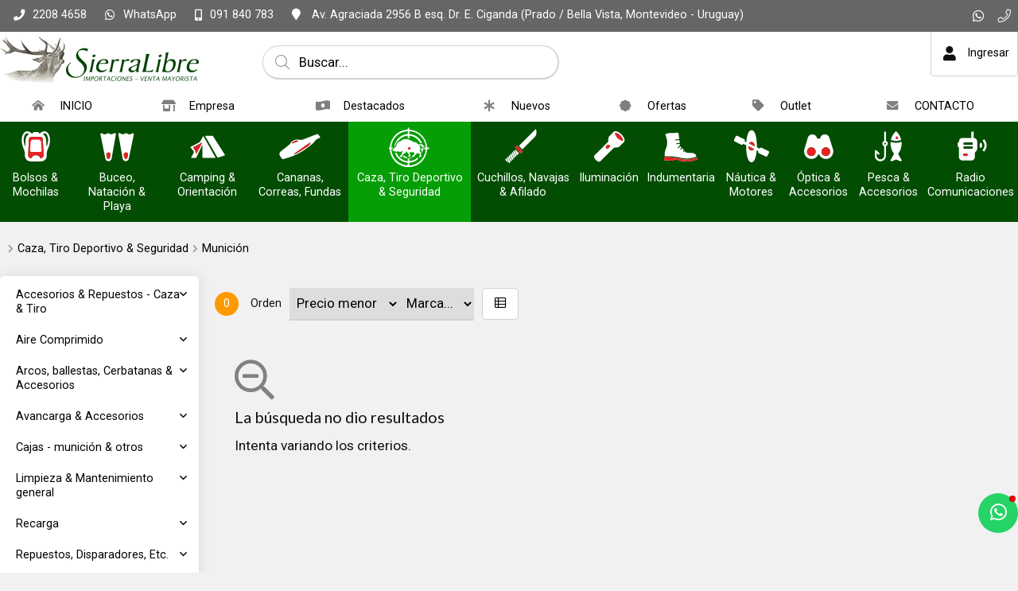

--- FILE ---
content_type: text/html;charset=windows-1252
request_url: https://www.sierralibre.com/productos/productos.php?path=0.5940.5944.5964.6781&secc=productos
body_size: 30956
content:
<!DOCTYPE html>
<html lang="es" id="proyecto_sublimesolutions" itemscope itemtype="http://schema.org/WebPage">
<head>
<meta name="author" content="https://www.SUBLIMESOLUTIONS.com"/>
<meta name="theme-color" content="#034d03"/>
<meta name="msapplication-navbutton-color" content="#034d03"/>
<meta name="apple-mobile-web-app-status-bar-style" content="#034d03"/>
<meta name="msapplication-TileColor" content="#034d03"/>
<title>Sierralibre Importaciones - Pesca Caza Camping  Náutica y Accesorios - Venta Mayorista Únicamente.</title>
<meta name='theme-color' content='#191919'/>
<meta name="description" content="Los mejores productos y precios en Pesca Caza Camping  Náutica y Accesorios - Venta por mayor únicamente. Accesorios, bípodes, caminadores, soportes, cajas, varios, camuflaje, señales, alertas"/>
<meta name="keywords" content="armas, anillas, bases, camping, cananas, fundas, cuchillería, iluminación, indumentaria, munición, náutica, óptica, pesca, recarga, seguridad, mayorista, botes, embarcaciones, motores fuera de borda, lubricantes, cañas, riles, radiocomunicaciones, radios, VHF Marino, outdoor, salvavidas, remolcables, juegos piscina, cabos, binoculares, largavista, miras telescópicas, punto rojo, holográficas, telescopios, botes, gomones, inflables, semi rígidos, rifles, pistolas, chumberas, nitro pistón, aire, comprimido, cañas, pescar,MAGLITE, HIDEA, COBRA, MARES, HEAD, WINCHESTER, HORNADY, GECO, RWS, ROTWEILL, SIERRA, GOMONES, KAYAK, BOTES, ARGO, CUCHILLERIA, CUCHILLOS, CRIOLLA, FOBUS, BULLDOG, PSP, SPRAY, DEFENSA, RIFLES, PISTOLAS, REVOLVERES"/>
<link rel="canonical" href="https://www.sierralibre.com/productos/productos.php?path=0.5940.5944.5964.6781&secc=productos"/>
<base href="https://www.sierralibre.com">
<meta name="viewport" content="initial-scale=1,maximum-scale=2"/><meta property="og:site_name" content="SierraLibre S.A."/>
<meta property="og:title" content="Sierralibre Importaciones - Pesca Caza Camping  N&aacute;utica y Accesorios - Venta Mayorista &Uacute;nicamente."/>
<meta property="og:type" content="website"/>
<meta property="og:url" content="https://www.sierralibre.com/productos/productos.php?path=0.5940.5944.5964.6781&secc=productos?lang=es"/>
<meta property="og:image" content="https://www.sierralibre.com/artworks/artworks_sierralibre2024com/logo_social.png"/>
<meta property="og:description" content="Los mejores productos y precios en Pesca Caza Camping  N&aacute;utica y Accesorios - Venta por mayor &uacute;nicamente. Accesorios, b&iacute;podes, caminadores, soportes, cajas, varios, camuflaje, se&ntilde;ales, alertas"/>
<meta name="twitter:site" content="SierraLibre S.A."/>
<meta name="twitter:title" content="Sierralibre Importaciones - Pesca Caza Camping  Náutica y Accesorios - Venta Mayorista Únicamente."/>
<meta name="twitter:description" content="Los mejores productos y precios en Pesca Caza Camping  N&aacute;utica y Accesorios - Venta por mayor &uacute;nicamente. Accesorios, b&iacute;podes, caminadores, soportes, cajas, varios, camuflaje, se&ntilde;ales, alertas"/>
<meta name="twitter:creator" content="Sierralibre Importaciones - Pesca Caza Camping  Náutica y Accesorios - Venta Mayorista Únicamente."/>
<meta name="twitter:image" content="https://www.sierralibre.com/artworks/artworks_sierralibre2024com/logo_social.png"/>
<meta name="twitter:card" content="https://www.sierralibre.com/artworks/artworks_sierralibre2024com/logo_social.png"/>
<meta itemprop="url" content="https://www.sierralibre.com/productos/productos.php?path=0.5940.5944.5964.6781&secc=productos?lang=es"/>
<meta itemprop="name" content="Sierralibre Importaciones - Pesca Caza Camping  Náutica y Accesorios - Venta Mayorista Únicamente."/>
<meta itemprop="headline" content="Sierralibre Importaciones - Pesca Caza Camping  Náutica y Accesorios - Venta Mayorista Únicamente."/>
<meta itemprop="description" content="Los mejores productos y precios en Pesca Caza Camping  N&aacute;utica y Accesorios - Venta por mayor &uacute;nicamente. Accesorios, b&iacute;podes, caminadores, soportes, cajas, varios, camuflaje, se&ntilde;ales, alertas"/>
<meta name="format-detection" content="telephone=no"/>
<link id="css_principal" rel="stylesheet" href="https://www.sierralibre.com/includes/styles_generados/sierralibre2024com/productos.php?seccion=productos&idsite=productos&amp;secc=productos&amp;color_rgb_categoria_actual=" type="text/css" media="screen,print"/>
<link rel="icon" type="image/x-icon" href="https://www.sierralibre.com/artworks/artworks_sierralibre2024com/favicon.ico"/>
<link rel="icon" type="image/png" href="https://www.sierralibre.com/artworks/artworks_sierralibre2024com/favicon-16x16.png" sizes="16x16"/>
<link rel="icon" type="image/png" href="https://www.sierralibre.com/artworks/artworks_sierralibre2024com/favicon-32x32.png" sizes="32x32"/>
<link rel="apple-touch-icon" href="https://www.sierralibre.com/artworks/artworks_sierralibre2024com/apple-touch-icon.png" sizes="180x180"/>
<script src="//cdnjs.cloudflare.com/ajax/libs/jquery/3.3.1/jquery.min.js"></script>
<script src="/includes/scripts/plantilla_js.php?seccion=productos"></script>




<script src="https://cdnjs.cloudflare.com/ajax/libs/jQuery-viewport-checker/1.8.8/jquery.viewportchecker.min.js"></script>
<link rel="stylesheet" href="https://cdnjs.cloudflare.com/ajax/libs/animate.css/4.1.1/animate.min.css"/>
</head>


<body class="idsite_productos internas sec_productos  ">


<div class="SME-fondo"></div><a id="top"></a>

				<div class="SME-productos_seccion smefx2"></div>
	<div class="cargando_pagina"><div class="acc"></div><div class="acc2"></div><div class="loadercont"><div class="loader"></div><div class="estado"></div></div></div>
<div id="contenedor_1" class="contenedor_1"><div class="SME-contenedor_1"></div>
  <!--file_ini:/msgs/layout/dhtml_alert.php-->
<div id="dhtml_alert" class="dhtml_alert"><div class="SME-alerta"></div><div class="cont"><div class="cont2">
<div class="whead">
<div class="wtitle" id="dhtml_alert_title"> </div>
<div class="wclose" id="cont_close_dhtmlalert"><button id="btn_cerrar_dhmlalert" onclick="cerrar_dhtmlalert()"><i class="far fa-times"></i></button></div>
</div>
<div class="wcont"><div class="wcontent" id="dhtml_alert_MSG"></div></div>
</div></div></div>
<div id="ly_transparente" class="u"></div>
<!--file_ini:/productos/ordenes3/layout/dhtml_alert_alt.php-->
<div id="dhtml_alert_alt" class="dhtml_alert dhtml_alert_alt"><div class="SME-alerta"></div><div class="cont"><div class="acc" onclick="DHTMLALERT_ALT('')"></div><div class="cont2">
<div class="whead">
<div class="wtitle nosel">&nbsp;</div>
<div class="wclose"><div class="opb cerrar"><button id="btn_cerrar_dhmlalert_alt" onclick="DHTMLALERT_ALT('')"><i class="far fa-times"></i></button></div></div>
</div>
<div class="wcont"><div class="wcontent" id="dhtml_alert_MSG_alt"></div></div>
</div></div></div>
<!--file_end:/msgs/layout/dhtml_alert.php-->  <div class="gencont1" id="gencont1"><div class="SME-contenedor_magico_1"></div><div class="gencont1cont">
    <!--file_ini:/includes/layout/design/redes_sociales_links3.php-->
<div class="redes_sociales3">


<div  class="img"><span></span></div><div class="cont0">
<div class="SME-redes_sociales_3"></div><div class="redestxt">Únete</div><div class="cont00">
							<div class="whatsapp">
		<a href="https://wa.me/598091840783" target="_blank"><i class="fab fa-whatsapp"></i><span>Whatsapp</span></a>
		</div>
									<div class="telefono-llamar">
		<a  href="tel:+59822084658">
												<i class="fal fa-phone"></i><span>Teléfono</span>							</a>
		</div>
																																																																					</div></div>
</div>    <!--file_ini:/includes/layout/design/telefono.php-->
<div class="tel" id="tel"><div class="telcont"><div class="SME-telefono_1"></div>


<div  class="img"><span></span></div>	<div class="sucursal">
			<span class="nombreaccesorio">¡Llamanos!</span>

		<span class="nombresucursal">
					<span class="flag flag-uy"></span>
							<span>SierraLibre</span>
				</span>

		
				<div id="telcont_header23" class="telcont0">

				<span class="telnumero"><i class="fas fa-phone"></i><span class="telcod">(+598)</span><span class="tnum">2208 4658</span><span class="sep"></span></span>
		<span class="telnumeromovil"><a href="tel:+59822084658" target="_self"><i class="fas fa-phone"></i><span>Llamar</span><b>2208 4658</b></a></span>
		
				<span class="telnumero2"><span class="telcod">(+598)</span><span class="tnum">2203 5634</span><span class="sep"></span></span>
		<span class="telnumeromovil telnumeromovilb"><a href="tel:+59822035634" target="_self"><i class="fas fa-phone"></i><span>Llamar</span><b>2203 5634</b></a></span>
		
		
				<span class="telcel">
		<i class="fas fa-mobile-alt"></i>		<span class="telcod">(+598)</span><span class="tnum">091 840 783</span><span class="sep"></span></span>
				<span class="telmensaje"><a href="https://wa.me/598091840783" target="_blank"><i class="fab fa-whatsapp"></i><b>WhatsApp</b></a></span>
		<span class="telnumeromovil2"><a href="tel:+598091840783" target="_self"><i class="fas fa-mobile-alt"></i><span>Llamar</span><b>091 840 783</b></a></span>
		
		
		
		</div>
		
		

		
				<span class="mapalink">
			<a href="https://www.google.com/maps/place/Sierralibre+S.A./@-34.8764315,-56.1976609,15z/data=!4m2!3m1!1s0x0:0xa3865d71377a954?sa=X&ved=1t:2428&ictx=111" target="_blank"><span class="dir"><i class="fa fa-map-marker"></i><span>
				Av. Agraciada 2956 B esq. Dr. E. Ciganda 
				(Prado / Bella Vista, 				Montevideo				 - Uruguay)								</span></span></a>
		</span>
		
				<span class="horario">
		<i class="fas fa-clock"></i>
		<span>Lunes a viernes de 8.30 a 17.30 hs.</span>
		</span>
		
					<span class="contacto"><a
							href="javascript:mostrar_mini_contacto(10)"
						>
			<i class="fa fa-envelope"></i><span>Contacto</span></a></span>
		
	</div>

	
</div></div>    <!--file_ini:/includes/layout/design/bienvenida.php-->
<div id="bienvenida"><div class="bienvenidacont"><div class="bienvenidacont2"><div class="SME-bienvenida"></div>
<!--file_ini:/includes/layout/design/corpinfo_seleccionar.php-->
<!--file_end:/includes/layout/design/corpinfo_seleccionar.php--><div class="usu">
			<div id="usufoto2" onclick="
							aplicar_quitar_clase('ly_login','login_on');getObj('frm_login').usuario.focus()
					"><i class="fa fa-user"></i></div>
	
	<div class="bienvenido" >

	<div class="nusu">
			<span class="saludo">Bienvenid@</span>
		<span class="invitado" onclick="aplicar_quitar_clase('ly_login','login_on');getObj('frm_login').usuario.focus()">Invitado</span>
		</div>

				<div class="hlogin">
							<div class="hingresar"><a href="javascript:aplicar_quitar_clase('ly_login','login_on');getObj('frm_login').usuario.focus()"><span>Ingresar</span></a></div>
										<div class="linea"></div>
				<div class="hregistro"><a href="/registro"><span>Registrarse</span></a></div>
					</div>
		</div>
</div>



<div class="compra " id="detallecompra" style="">


<!--file_ini:/productos/ordenes3/layout/cart_header.php-->
<div class="detallecompra" id="detallecompracont" >
<span class="compra_ico"><i class="fa fa-shopping-cart"></i></span>
<span id="items_compra_frase">Mi compra</span>
<span id="items_de_compra"><em>0</em> <span>ítem</span></span>
<span id="total_de_compra"><em>USD</em><b>0</b></span>
</div>

<div id="pasarporcaja">
	<div class="vercompra"><a href="javascript:aplicar_quitar_clase('ly_cart','carrito_activo')">Ver compra</a></div>
<div class="finalizar"><a href="/productos/ordenes">Finalizar compra</a></div>
<div id="but_pasarporcajaacc"></div>
</div>
<div class="fx"></div>

</div>

		<!--
		<div class="fav" id="user_fav"><a href="/favoritos/"><i class='far fa-heart'></i><font>Favoritos</font><span id="fav_counter"><b>0</b></span></a></div>
		-->
		

</div></div>
<div id="bienvenida_overlay" onclick="display_undisplay('panel_opciones,bienvenida_overlay')" style="display:none"></div>
</div>
    <!--file_ini:/includes/layout/design/header.php-->
<header id="header"><div class="cont"><div class="SME-cabecera"></div>
<div class="logocont">
	<div id="logo" class="logo_proyecto"><a href="/"><img
	src="/artworks/artworks_sierralibre2024com/logo.png?1715655444"
		alt="SierraLibre S.A."
	/></a></div>
<div class="proyecto"><a href="/">SierraLibre S.A.</a></div>
</div>
<div id="acc1"></div><div id="acc2"></div><div id="acc3"></div>
</div></header>

<div class="header_imprimir"><div class="logo_prn"><img src="/artworks/artworks_sierralibre2024com/favicon.ico" width="32" height="32" alt="SierraLibre S.A."/></div>
<div>
https://www.sierralibre.com<br/>
<span>(+598) 2208 4658</span>/ <span>(+598) 2203 5634</span>/ <span>(+598) 091 840 783</span></div>
</div>    <script>
function activar_menu()
{
	alert('1');
}
</script>
<!--file_ini:/includes/layout/design/menu1.php-->
<div id="ly_menu" class="nav"><div class="SME-menu_1"></div>
<div class="cssmenulab" onclick="aplicar_quitar_clase('cssmenu','cssmenu_on');aplicar_quitar_clase('nav_cerrar','cerrar_on');aplicar_quitar_clase('nav_cerrar2','cerrar2_on')"><i class="fa fa-bars"></i><span>Menú</span></div>
<ul class="cssmenu" id="cssmenu">
<li ><a  href="/"><i class='fas fa-home-alt'></i><span>INICIO</span></a><p><span class='fx'></span>Indumentaria, Caza, Camping, Cuchillería, Pesca, Tiro, Náutica, Seguridad y más...</p></li><li ><a  href="/empresa/"><i class='fas fa-store-alt'></i><span>Empresa</span></a><p><span class='fx'></span>¡BIENVENIDOS!<br/><br/>Sierralibre SA, Importación y venta solo a comercios (por mayor) en artículos de Armería, Tiempo Libre & Accesorios.<br/></p></li><li ><a  href="/destacados/"><i class='fas fa-money-bill-wave-alt'></i><span>Destacados</span></a></li><li ><a  href="/nuevos-productos/"><i class='fas fa-asterisk'></i><span>Nuevos</span></a></li><li ><a  href="/ofertas/"><i class='fas fa-badge'></i><span>Ofertas</span></a></li><li ><a  href="/outlet/"><i class='fas fa-tag'></i><span>Outlet</span></a></li><li ><a  href="/contacto/"><i class='fas fa-envelope'></i><span>CONTACTO</span></a><p><span class='fx'></span>Contacta con nuestro equipo y en muy breve te daremos respuesta.<br/>Gracias por tu tiempo.</p></li></ul>
<div class="fx"></div>
<div id="nav_cerrar" class="cerrar" onclick="aplicar_quitar_clase('cssmenu','cssmenu_on');aplicar_quitar_clase('nav_cerrar','cerrar_on');aplicar_quitar_clase('nav_cerrar2','cerrar2_on')"><i class="far fa-times"></i></div>
<div id="nav_cerrar2" class="cerrar2" onclick="aplicar_quitar_clase('cssmenu','cssmenu_on');aplicar_quitar_clase('nav_cerrar','cerrar_on');aplicar_quitar_clase('nav_cerrar2','cerrar2_on')"></div>
<a id="menu_1"></a>
</div>
    <!--file_ini:/productos/categorias/categorias_expandibles_por_css.php-->
<div class="navmenucont" id="productos_categorias_3"><div class="navmenucont2"><div class="productos_categorias_3">
<div class="SME-productos_categorias_3 emsini"></div>


<div onclick="location.href='/productos/'" class="img"><span></span></div><div class="SME-categorias_3"></div>
<div class="csscatlab" onclick="aplicar_quitar_clase('productos_categorias_3','csscat_on')"><span class="ico"><i class="fa fa-bars"></i></span><span class="txt">Productos</span></div>
<ul id="navMenuProductos" class="cont cat12" ><li class="fx3"></li>
				<li class='csscat3'>
				<div class='fotocat nofotocat'><a aria-label="Bolsos & Mochilas" href="/bolsos-mochilas/"></a></div>
				<div class="catcont">
				<a href="/bolsos-mochilas/"><span>Bolsos & Mochilas</span></a>
				
				</div>
				<ul class='dl-submenu csscat3_n2'>
<li><a  href="/productos/productos.php?path=0.6157&amp;secc=productos"><i class="fa fa-eye fafix"></i>Ver todo</a>
<li><a  href="/bolsos-mochilas/bolsos/">Bolsos</a>
<li><a  href="/bolsos-mochilas/carteras-morrales-porta-documentos/">Carteras, Morrales, Porta Documentos</a>
<li><a  href="/bolsos-mochilas/mochilas/">Mochilas</a>
<li><a  href="/bolsos-mochilas/rinoneras/">Riñoneras</a>
</ul>
</li>
				<li class='csscat12'>
				<div class='fotocat'><a aria-label="Buceo, Natación & Playa" href="/buceo-natacion-playa/"></a></div>
				<div class="catcont">
				<a href="/buceo-natacion-playa/"><span>Buceo, Natación & Playa</span></a>
				
				</div>
				<ul class='dl-submenu csscat12_n2'>
<li><a  href="/productos/productos.php?path=0.6631&amp;secc=productos"><i class="fa fa-eye fafix"></i>Ver todo</a>
<li><a  href="/buceo-natacion-playa/buceo/">Buceo</a>
<ul class='dl-submenu'>
<li><a  href="/productos/productos.php?path=0.6631.6879&amp;secc=productos"><i class="fa fa-eye fafix"></i>Ver todo</a></li>
<li><a  href="/buceo-natacion-playa/buceo/aletas-patas/">Aletas & Patas</a></li>
<li><a  href="/buceo-natacion-playa/buceo/arpones-accesorios/">Arpones & Accesorios</a></li>
<li><a  href="/buceo-natacion-playa/buceo/bolsos-sacos-estuches/">Bolsos, Sacos & Estuches</a></li>
<li><a  href="/buceo-natacion-playa/buceo/mascaras-esnorquel-repuestos/">Máscaras, Esnórquel & Repuestos</a></li>
<li><a  href="/buceo-natacion-playa/buceo/minidive-accesorios/">MiniDive & Accesorios</a></li>
<li><a  href="/buceo-natacion-playa/buceo/trajes-humedos-accesorios-complementos/">Trajes Húmedos, Accesorios & Complementos</a></li>
</ul>
<li><a  href="/buceo-natacion-playa/natacion/">Natación</a>
<ul class='dl-submenu'>
<li><a  href="/productos/productos.php?path=0.6631.6880&amp;secc=productos"><i class="fa fa-eye fafix"></i>Ver todo</a></li>
<li><a  href="/buceo-natacion-playa/natacion/accesorios-patas-gorras-lentes/">Accesorios, Patas, Gorras & Lentes</a></li>
<li><a  href="/buceo-natacion-playa/natacion/mallas-bikinis/">Mallas & Bikinis</a></li>
<li><a  href="/buceo-natacion-playa/natacion/ninos-jovenes/">Niños & Jóvenes</a></li>
<li><a  href="/buceo-natacion-playa/natacion/prendas-batas-calzado-toallas/">Prendas, Batas, Calzado & Toallas</a></li>
<li><a  href="/buceo-natacion-playa/natacion/shorts-jammers-zungas/">Shorts, Jammers & Zungas</a></li>
</ul>
<li><a  href="/buceo-natacion-playa/playa-piscina/">Playa & Piscina</a>
<ul class='dl-submenu'>
<li><a  href="/productos/productos.php?path=0.6631.6883&amp;secc=productos"><i class="fa fa-eye fafix"></i>Ver todo</a></li>
<li><a  href="/buceo-natacion-playa/playa-piscina/deportes-juegos-accesorios-para-el-agua-tablas-remolcables/">Deportes, Juegos & Accesorios Para el Agua, Tablas, Remolcables</a></li>
<li><a  href="/buceo-natacion-playa/playa-piscina/prendas-batas-calzado-toallas/">Prendas, Batas, Calzado & Toallas</a></li>
<li><a  href="/buceo-natacion-playa/playa-piscina/rash-guard-adultos-ninos/">Rash Guard Adultos & Niños</a></li>
</ul>
</ul>
</li>
				<li class='csscat2'>
				<div class='fotocat nofotocat'><a aria-label="Camping & Orientación" href="/camping-orientacion/"></a></div>
				<div class="catcont">
				<a href="/camping-orientacion/"><span>Camping & Orientación</span></a>
				
				</div>
				<ul class='dl-submenu csscat2_n2'>
<li><a  href="/productos/productos.php?path=0.6084&amp;secc=productos"><i class="fa fa-eye fafix"></i>Ver todo</a>
<li><a  href="/camping-orientacion/brazaletes-cabos-cuerdas/">Brazaletes, Cabos & Cuerdas</a>
<ul class='dl-submenu'>
<li><a  href="/productos/productos.php?path=0.6084.6767&amp;secc=productos"><i class="fa fa-eye fafix"></i>Ver todo</a></li>
<li><a  href="/camping-orientacion/brazaletes-cabos-cuerdas/paracord/">Paracord</a></li>
</ul>
<li><a  href="/camping-orientacion/brujulas-compases-cronos-navegadores/">Brújulas, Compases, Cronos, Navegadores</a>
<ul class='dl-submenu'>
<li><a  href="/productos/productos.php?path=0.6084.6085&amp;secc=productos"><i class="fa fa-eye fafix"></i>Ver todo</a></li>
<li><a  href="/camping-orientacion/brujulas-compases-cronos-navegadores/brujulas/">Brújulas</a></li>
<li><a  href="/camping-orientacion/brujulas-compases-cronos-navegadores/cronometros/">Cronómetros</a></li>
<li><a  href="/camping-orientacion/brujulas-compases-cronos-navegadores/kit-supervivencia/">Kit Supervivencia</a></li>
</ul>
<li><a  href="/camping-orientacion/cantimploras-hidratacion-termos/">Cantimploras, Hidratación & Termos</a>
<ul class='dl-submenu'>
<li><a  href="/productos/productos.php?path=0.6084.6437&amp;secc=productos"><i class="fa fa-eye fafix"></i>Ver todo</a></li>
<li><a  href="/camping-orientacion/cantimploras-hidratacion-termos/cantimploras/">Cantimploras</a></li>
<li><a  href="/camping-orientacion/cantimploras-hidratacion-termos/termos-conservadoras-accesorios/">Termos, Conservadoras & Accesorios</a></li>
</ul>
<li><a  href="/camping-orientacion/carpas-catres-hamacas-sobres-accesorios/">Carpas, Catres, Hamacas, Sobres & Accesorios</a>
<ul class='dl-submenu'>
<li><a  href="/productos/productos.php?path=0.6084.6449&amp;secc=productos"><i class="fa fa-eye fafix"></i>Ver todo</a></li>
<li><a  href="/camping-orientacion/carpas-catres-hamacas-sobres-accesorios/accesorios-complementos-repuestos/">Accesorios, Complementos & Repuestos</a></li>
<li><a  href="/camping-orientacion/carpas-catres-hamacas-sobres-accesorios/carpas/">Carpas</a></li>
<li><a  href="/camping-orientacion/carpas-catres-hamacas-sobres-accesorios/colchones-colchonetas/">Colchones, colchonetas</a></li>
<li><a  href="/camping-orientacion/carpas-catres-hamacas-sobres-accesorios/hamacas-colgantes/">Hamacas Colgantes</a></li>
<li><a  href="/camping-orientacion/carpas-catres-hamacas-sobres-accesorios/sobres-de-dormir/">Sobres de Dormir</a></li>
<li><a  href="/camping-orientacion/carpas-catres-hamacas-sobres-accesorios/supervivencia/">Supervivencia</a></li>
</ul>
<li><a  href="/camping-orientacion/esparcimiento/">Esparcimiento</a>
<li><a  href="/camping-orientacion/menaje/">Menaje</a>
<li><a  href="/camping-orientacion/para-obsequio/">Para Obsequio</a>
<ul class='dl-submenu'>
<li><a  href="/productos/productos.php?path=0.6084.6549&amp;secc=productos"><i class="fa fa-eye fafix"></i>Ver todo</a></li>
<li><a  href="/camping-orientacion/para-obsequio/kit/">Kit</a></li>
</ul>
<li><a  href="/camping-orientacion/uso-militar-/-policial-/-scout/">Uso Militar / Policial / Scout</a>
</ul>
</li>
				<li class='csscat15'>
				<div class='fotocat nofotocat'><a aria-label="Cananas, Correas, Fundas" href="/cananas-correas-fundas/"></a></div>
				<div class="catcont">
				<a href="/cananas-correas-fundas/"><span>Cananas, Correas, Fundas</span></a>
				
				</div>
				<ul class='dl-submenu csscat15_n2'>
<li><a  href="/productos/productos.php?path=0.6076&amp;secc=productos"><i class="fa fa-eye fafix"></i>Ver todo</a>
<li><a  href="/cananas-correas-fundas/cananas-sobaqueras/">Cananas & Sobaqueras</a>
<ul class='dl-submenu'>
<li><a  href="/productos/productos.php?path=0.6076.6160&amp;secc=productos"><i class="fa fa-eye fafix"></i>Ver todo</a></li>
<li><a  href="/cananas-correas-fundas/cananas-sobaqueras/cordura-denier-tafeta-reforzada/">Cordura, Denier, Tafeta Reforzada</a></li>
<li><a  href="/cananas-correas-fundas/cananas-sobaqueras/cuero-legitimo/">Cuero Legítimo</a></li>
<li><a  href="/cananas-correas-fundas/cananas-sobaqueras/polimero/">Polímero</a><ul class='dl-submenu csscat15_n2'>
<li><a  href="/productos/productos.php?path=0.6076.6160.6168&amp;secc=productos"><i class="fa fa-eye fafix"></i>Ver todo</a></li>
<li><a  href="/cananas-correas-fundas/cananas-sobaqueras/polimero/1-extensiones-muslera/">1 - Extensiones Muslera</a></li>
<li><a  href="/cananas-correas-fundas/cananas-sobaqueras/polimero/beretta/">Beretta</a></li>
<li><a  href="/cananas-correas-fundas/cananas-sobaqueras/polimero/bersa/">Bersa</a></li>
<li><a  href="/cananas-correas-fundas/cananas-sobaqueras/polimero/colt/">Colt</a></li>
<li><a  href="/cananas-correas-fundas/cananas-sobaqueras/polimero/cz/">Cz</a></li>
<li><a  href="/cananas-correas-fundas/cananas-sobaqueras/polimero/glock/">Glock</a></li>
<li><a  href="/cananas-correas-fundas/cananas-sobaqueras/polimero/ruger/">Ruger</a></li>
<li><a  href="/cananas-correas-fundas/cananas-sobaqueras/polimero/sig-sauer/">Sig Sauer</a></li>
<li><a  href="/cananas-correas-fundas/cananas-sobaqueras/polimero/smith-wesson/">Smith & Wesson</a></li>
<li><a  href="/cananas-correas-fundas/cananas-sobaqueras/polimero/springfield/">Springfield</a></li>
<li><a  href="/cananas-correas-fundas/cananas-sobaqueras/polimero/taurus/">Taurus</a></li>
<li><a  href="/cananas-correas-fundas/cananas-sobaqueras/polimero/universal/">Universal</a></li>
<li><a  href="/cananas-correas-fundas/cananas-sobaqueras/polimero/walther/">Walther</a></li>
</ul>
</li>
</ul>
<li><a  href="/cananas-correas-fundas/correas-armas-largas-bolsos/">Correas - Armas Largas & Bolsos</a>
<li><a  href="/cananas-correas-fundas/fundas-valijas-a-corta-a-larga/">Fundas & Estuches - A. Corta & A. Larga</a>
<ul class='dl-submenu'>
<li><a  href="/productos/productos.php?path=0.6076.6087&amp;secc=productos"><i class="fa fa-eye fafix"></i>Ver todo</a></li>
<li><a  href="/cananas-correas-fundas/fundas-valijas-a-corta-a-larga/armas-cortas/">Armas Cortas</a></li>
<li><a  href="/cananas-correas-fundas/fundas-valijas-a-corta-a-larga/armas-largas-con-mira-telescopica/">Armas Largas Con Mira Telescópica</a></li>
<li><a  href="/cananas-correas-fundas/fundas-valijas-a-corta-a-larga/armas-largas-sin-mira-telescopica/">Armas Largas Sin Mira Telescópica</a></li>
<li><a  href="/cananas-correas-fundas/fundas-valijas-a-corta-a-larga/fusil-escopeta-tacticas/">Escopetas & Fusiles - Tácticas & Deportivas</a></li>
<li><a  href="/cananas-correas-fundas/fundas-valijas-a-corta-a-larga/rigidas-semi-rigidas/">Rígidas & Semi Rígidas</a></li>
</ul>
<li><a  href="/cananas-correas-fundas/fundas-navajas-pequenos-accesorios-vainas/">Fundas Navajas & Pequeños Accesorios, Vainas</a>
<ul class='dl-submenu'>
<li><a  href="/productos/productos.php?path=0.6076.6839&amp;secc=productos"><i class="fa fa-eye fafix"></i>Ver todo</a></li>
<li><a  href="/cananas-correas-fundas/fundas-navajas-pequenos-accesorios-vainas/cordura-reforzada/">Cordura Reforzada</a></li>
<li><a  href="/cananas-correas-fundas/fundas-navajas-pequenos-accesorios-vainas/cuero-legitimo/">Cuero Legítimo</a></li>
</ul>
<li><a  href="/cananas-correas-fundas/pitones-portacorreas/">Pitones & Portacorreas</a>
<ul class='dl-submenu'>
<li><a  href="/productos/productos.php?path=0.6076.6079&amp;secc=productos"><i class="fa fa-eye fafix"></i>Ver todo</a></li>
<li><a  href="/cananas-correas-fundas/pitones-portacorreas/anclajes-pernos-pitones/">Anclajes, Pernos & Pitones</a></li>
<li><a  href="/cananas-correas-fundas/pitones-portacorreas/porta-correa-desmontable/">Porta Correa Desmontable</a></li>
</ul>
<li><a  href="/cananas-correas-fundas/porta-accesorios-varios/">Porta Accesorios Varios</a>
<ul class='dl-submenu'>
<li><a  href="/productos/productos.php?path=0.6076.6184&amp;secc=productos"><i class="fa fa-eye fafix"></i>Ver todo</a></li>
<li><a  href="/cananas-correas-fundas/porta-accesorios-varios/cordones-vinculantes/">Cordones Vinculantes</a></li>
<li><a  href="/cananas-correas-fundas/porta-accesorios-varios/porta-cargadores-esposas-tonfas-etc/">Porta Cargadores, Esposas, Tonfas, Etc.</a></li>
<li><a  href="/cananas-correas-fundas/porta-accesorios-varios/porta-municiones/">Porta Municiones</a></li>
</ul>
</ul>
</li>
				<li class='activo csscat4'>
				<div class='fotocat nofotocat'><a aria-label="Caza, Tiro Deportivo & Seguridad" href="/caza-tiro-deportivo/"></a></div>
				<div class="catcont">
				<a href="/caza-tiro-deportivo/"><span>Caza, Tiro Deportivo & Seguridad</span></a>
				
				</div>
				<ul class='dl-submenu csscat4_n2'>
<li><a class='activo' href="/productos/productos.php?path=0.5940&amp;secc=productos"><i class="fa fa-eye fafix"></i>Ver todo</a>
<li><a  href="/caza-tiro-deportivo/accesorios-caza-tiro/">Accesorios & Repuestos - Caza & Tiro</a>
<ul class='dl-submenu'>
<li><a  href="/productos/productos.php?path=0.5940.6001&amp;secc=productos"><i class="fa fa-eye fafix"></i>Ver todo</a></li>
<li><a  href="/caza-tiro-deportivo/accesorios-caza-tiro/bipodes-caminadores-soportes/">Bípodes, Caminadores & Soportes</a></li>
<li><a  href="/caza-tiro-deportivo/accesorios-caza-tiro/blancos-caza-balines-targets/">Blancos, Caza Balines & Targets</a></li>
<li><a  href="/caza-tiro-deportivo/accesorios-caza-tiro/cachas-cantoneras-culatas/">Cachas, Cantoneras & Culatas</a></li>
<li><a  href="/caza-tiro-deportivo/accesorios-caza-tiro/camuflaje-en-general/">Camuflaje en general</a></li>
<li><a  href="/caza-tiro-deportivo/accesorios-caza-tiro/decorativos-complementos/">Decorativos & Complementos</a></li>
<li><a  href="/caza-tiro-deportivo/accesorios-caza-tiro/esencias-llamadores-senuelos-de-caza/">Esencias, Llamadores & Señuelos de Caza</a></li>
<li><a  href="/caza-tiro-deportivo/accesorios-caza-tiro/herramientas-e-instrumentos/">Herramientas e Instrumentos</a></li>
<li><a  href="/productos/productos.php?path=0.5940.6001.18250&amp;secc=productos">Piezas & Repuestos Varios</a></li>
</ul>
<li><a  href="/caza-tiro-deportivo/aire-comprimido/">Aire Comprimido</a>
<ul class='dl-submenu'>
<li><a  href="/productos/productos.php?path=0.5940.5941&amp;secc=productos"><i class="fa fa-eye fafix"></i>Ver todo</a></li>
<li><a  href="/caza-tiro-deportivo/aire-comprimido/armas-aire-comprimido-accesorioss/">Armas Aire Comprimido & Accesorioss</a></li>
<li><a  href="/caza-tiro-deportivo/aire-comprimido/garrafitas-co2-proyectiles/">Chumbos, Proyectiles & CO2</a></li>
</ul>
<li><a  href="/caza-tiro-deportivo/arcos-ballestas-cerbatanas-accesorios/">Arcos, ballestas, Cerbatanas & Accesorios</a>
<ul class='dl-submenu'>
<li><a  href="/productos/productos.php?path=0.5940.6679&amp;secc=productos"><i class="fa fa-eye fafix"></i>Ver todo</a></li>
<li><a  href="/caza-tiro-deportivo/arcos-ballestas-cerbatanas-accesorios/cerbatanas-complementos/">Cerbatanas & Complementos</a></li>
<li><a  href="/caza-tiro-deportivo/arcos-ballestas-cerbatanas-accesorios/flechas/">Flechas</a></li>
<li><a  href="/caza-tiro-deportivo/arcos-ballestas-cerbatanas-accesorios/puntas-para-flechas/">Puntas Para Flechas</a></li>
</ul>
<li><a  href="/caza-tiro-deportivo/avancarga-accesorios/">Avancarga & Accesorios</a>
<ul class='dl-submenu'>
<li><a  href="/productos/productos.php?path=0.5940.6386&amp;secc=productos"><i class="fa fa-eye fafix"></i>Ver todo</a></li>
<li><a  href="/caza-tiro-deportivo/avancarga-accesorios/accesorios/">Accesorios</a></li>
</ul>
<li><a  href="/caza-tiro-deportivo/cajas-municion-otros/">Cajas - munición & otros</a>
<ul class='dl-submenu'>
<li><a  href="/productos/productos.php?path=0.5940.6896&amp;secc=productos"><i class="fa fa-eye fafix"></i>Ver todo</a></li>
<li><a  href="/caza-tiro-deportivo/cajas-municion-otros/para-municion/">Para munición</a></li>
<li><a  href="/caza-tiro-deportivo/cajas-municion-otros/para-usos-varios/">Para usos varios</a></li>
</ul>
<li><a  href="/caza-tiro-deportivo/limpieza-mantenimiento-general/">Limpieza & Mantenimiento general</a>
<ul class='dl-submenu'>
<li><a  href="/productos/productos.php?path=0.5940.5999&amp;secc=productos"><i class="fa fa-eye fafix"></i>Ver todo</a></li>
<li><a  href="/caza-tiro-deportivo/limpieza-mantenimiento-general/accesorios-herramientas/">Accesorios & Herramientas</a></li>
<li><a  href="/caza-tiro-deportivo/limpieza-mantenimiento-general/aceites-solventes/">Aceites & Solventes</a></li>
<li><a  href="/caza-tiro-deportivo/limpieza-mantenimiento-general/baquetas-boresnakes-cuerdas-pasatrapo/">Baquetas, Boresnakes - Cuerdas Pasatrapo</a></li>
<li><a  href="/caza-tiro-deportivo/limpieza-mantenimiento-general/cepillos-mops/">Cepillos & Mops</a></li>
<li><a  href="/caza-tiro-deportivo/limpieza-mantenimiento-general/kit-blister-economico/">Kit - Blister Económico</a></li>
<li><a  href="/caza-tiro-deportivo/limpieza-mantenimiento-general/kit-bolsos-maletines-de-cordura/">Kit - Bolsos & Maletines de Cordura®</a></li>
<li><a  href="/caza-tiro-deportivo/limpieza-mantenimiento-general/kit-de-campo/">Kit - De Campo</a></li>
<li><a  href="/caza-tiro-deportivo/limpieza-mantenimiento-general/kit-estuches-especiales/">Kit - Estuches Especiales</a></li>
<li><a  href="/caza-tiro-deportivo/limpieza-mantenimiento-general/pavonadores-tintes-lustres/">Pavonadores, Tintes & Lustres</a></li>
</ul>
<li><a  href="/caza-tiro-deportivo/recarga/">Recarga</a>
<ul class='dl-submenu'>
<li><a  href="/productos/productos.php?path=0.5940.5976&amp;secc=productos"><i class="fa fa-eye fafix"></i>Ver todo</a></li>
<li><a  href="/caza-tiro-deportivo/recarga/dados-shellholders/">Dados & Shellholders</a><ul class='dl-submenu csscat4_n2'>
<li><a  href="/productos/productos.php?path=0.5940.5976.6583&amp;secc=productos"><i class="fa fa-eye fafix"></i>Ver todo</a></li>
<li><a  href="/caza-tiro-deportivo/recarga/dados-shellholders/223-rem/">223 Rem</a></li>
<li><a  href="/caza-tiro-deportivo/recarga/dados-shellholders/264-win-mag/">264 Win Mag</a></li>
<li><a  href="/caza-tiro-deportivo/recarga/dados-shellholders/28-gauge/">28 Gauge</a></li>
<li><a  href="/caza-tiro-deportivo/recarga/dados-shellholders/32-winchester-special/">32 Winchester Special</a></li>
<li><a  href="/caza-tiro-deportivo/recarga/dados-shellholders/357-sig/">357 SIG</a></li>
<li><a  href="/caza-tiro-deportivo/recarga/dados-shellholders/38-colt/">38 Colt</a></li>
<li><a  href="/caza-tiro-deportivo/recarga/dados-shellholders/410-gauge/">410 Gauge</a></li>
<li><a  href="/caza-tiro-deportivo/recarga/dados-shellholders/460-sw/">460 S&W</a></li>
<li><a  href="/caza-tiro-deportivo/recarga/dados-shellholders/460-wby-magnum/">460 Wby. Magnum</a></li>
<li><a  href="/caza-tiro-deportivo/recarga/dados-shellholders/57-x-28-fn/">5,7 x 28 FN</a></li>
<li><a  href="/caza-tiro-deportivo/recarga/dados-shellholders/7mm-exp-280-rem/">7mm EXP - 280 Rem</a></li>
</ul>
</li>
<li><a  href="/caza-tiro-deportivo/recarga/gas-checks/">Gas Checks</a><ul class='dl-submenu csscat4_n2'>
<li><a  href="/productos/productos.php?path=0.5940.5976.6362&amp;secc=productos"><i class="fa fa-eye fafix"></i>Ver todo</a></li>
<li><a  href="/caza-tiro-deportivo/recarga/gas-checks/hornady/">Hornady</a></li>
</ul>
</li>
<li><a  href="/caza-tiro-deportivo/recarga/herramientas-complementos/">Herramientas, Complementos</a><ul class='dl-submenu csscat4_n2'>
<li><a  href="/productos/productos.php?path=0.5940.5976.6135&amp;secc=productos"><i class="fa fa-eye fafix"></i>Ver todo</a></li>
<li><a  href="/caza-tiro-deportivo/recarga/herramientas-complementos/accesorios/">Accesorios</a></li>
</ul>
</li>
<li><a  href="/caza-tiro-deportivo/recarga/pesos-y-medidas/">Pesos y Medidas</a><ul class='dl-submenu csscat4_n2'>
<li><a  href="/productos/productos.php?path=0.5940.5976.6568&amp;secc=productos"><i class="fa fa-eye fafix"></i>Ver todo</a></li>
<li><a  href="/caza-tiro-deportivo/recarga/pesos-y-medidas/calibres/">Calibres</a></li>
</ul>
</li>
</ul>
<li><a  href="/caza-tiro-deportivo/repuestos-disparadores-etc/">Repuestos, Disparadores, Etc.</a>
<ul class='dl-submenu'>
<li><a  href="/productos/productos.php?path=0.5940.6289&amp;secc=productos"><i class="fa fa-eye fafix"></i>Ver todo</a></li>
<li><a  href="/caza-tiro-deportivo/repuestos-disparadores-etc/extension-martillo-palanqueros/">Extensión Martillo Palanqueros</a></li>
<li><a  href="/caza-tiro-deportivo/repuestos-disparadores-etc/gatillos-y-alivianadores/">Gatillos y Alivianadores</a></li>
<li><a  href="/caza-tiro-deportivo/repuestos-disparadores-etc/para-1911/">Para 1911</a></li>
<li><a  href="/caza-tiro-deportivo/repuestos-disparadores-etc/savage-stevens-arms/">Savage & Stevens Arms</a></li>
</ul>
<li><a  href="/caza-tiro-deportivo/seguridad-personal/">Seguridad Personal</a>
<ul class='dl-submenu'>
<li><a  href="/productos/productos.php?path=0.5940.6067&amp;secc=productos"><i class="fa fa-eye fafix"></i>Ver todo</a></li>
<li><a  href="/caza-tiro-deportivo/seguridad-personal/bastones-tonfas-y-otros/">Bastones, Tonfas y Otros</a><ul class='dl-submenu csscat4_n2'>
<li><a  href="/productos/productos.php?path=0.5940.6067.6095&amp;secc=productos"><i class="fa fa-eye fafix"></i>Ver todo</a></li>
<li><a  href="/caza-tiro-deportivo/seguridad-personal/bastones-tonfas-y-otros/bastones-extensibles/">Bastones Extensibles</a></li>
<li><a  href="/caza-tiro-deportivo/seguridad-personal/bastones-tonfas-y-otros/porta-accesorios/">Porta Accesorios</a></li>
<li><a  href="/caza-tiro-deportivo/seguridad-personal/bastones-tonfas-y-otros/tactical-pens/">Tactical Pens</a></li>
<li><a  href="/caza-tiro-deportivo/seguridad-personal/bastones-tonfas-y-otros/tonfas/">Tonfas</a></li>
</ul>
</li>
<li><a  href="/caza-tiro-deportivo/seguridad-personal/electroshocks/">Electroshocks</a></li>
<li><a  href="/caza-tiro-deportivo/seguridad-personal/esposas-grilletes-llaves/">Esposas, Grilletes & Llaves</a><ul class='dl-submenu csscat4_n2'>
<li><a  href="/productos/productos.php?path=0.5940.6067.6097&amp;secc=productos"><i class="fa fa-eye fafix"></i>Ver todo</a></li>
<li><a  href="/caza-tiro-deportivo/seguridad-personal/esposas-grilletes-llaves/esposas-de-mano-llaves/">Esposas de Mano & Llaves</a></li>
</ul>
</li>
<li><a  href="/caza-tiro-deportivo/seguridad-personal/proteccion-personal-auditiva-y-visual/">Protección Personal, Auditiva y Visual</a><ul class='dl-submenu csscat4_n2'>
<li><a  href="/productos/productos.php?path=0.5940.6067.6068&amp;secc=productos"><i class="fa fa-eye fafix"></i>Ver todo</a></li>
<li><a  href="/caza-tiro-deportivo/seguridad-personal/proteccion-personal-auditiva-y-visual/auditiva/">Auditiva</a></li>
<li><a  href="/caza-tiro-deportivo/seguridad-personal/proteccion-personal-auditiva-y-visual/personal/">Personal</a></li>
<li><a  href="/caza-tiro-deportivo/seguridad-personal/proteccion-personal-auditiva-y-visual/visual/">Visual</a></li>
</ul>
</li>
<li><a  href="/caza-tiro-deportivo/seguridad-personal/seguros-anti-disparo-anti-robo/">Seguros Anti - Disparo, Anti - Robo</a><ul class='dl-submenu csscat4_n2'>
<li><a  href="/productos/productos.php?path=0.5940.6067.6560&amp;secc=productos"><i class="fa fa-eye fafix"></i>Ver todo</a></li>
<li><a  href="/caza-tiro-deportivo/seguridad-personal/seguros-anti-disparo-anti-robo/cable-de-seguridad/">Cable de Seguridad</a></li>
<li><a  href="/caza-tiro-deportivo/seguridad-personal/seguros-anti-disparo-anti-robo/candados/">Candados</a></li>
<li><a  href="/caza-tiro-deportivo/seguridad-personal/seguros-anti-disparo-anti-robo/gatillos/">Gatillos</a></li>
</ul>
</li>
<li><a  href="/caza-tiro-deportivo/seguridad-personal/soporte-ocultamiento-armas-valores/">Soporte & Ocultamiento - Armas & Valores</a><ul class='dl-submenu csscat4_n2'>
<li><a  href="/productos/productos.php?path=0.5940.6067.6138&amp;secc=productos"><i class="fa fa-eye fafix"></i>Ver todo</a></li>
<li><a  href="/caza-tiro-deportivo/seguridad-personal/soporte-ocultamiento-armas-valores/personal-security-products-usa/">Personal Security Products - USA</a></li>
</ul>
</li>
<li><a  href="/caza-tiro-deportivo/seguridad-personal/spray-de-defensa-pepper-spray/">Spray de Defensa - Pepper Spray</a><ul class='dl-submenu csscat4_n2'>
<li><a  href="/productos/productos.php?path=0.5940.6067.6091&amp;secc=productos"><i class="fa fa-eye fafix"></i>Ver todo</a></li>
<li><a  href="/caza-tiro-deportivo/seguridad-personal/spray-de-defensa-pepper-spray/sprays-de-defensa/">Sprays de Defensa</a></li>
</ul>
</li>
</ul>
</ul>
</li>
				<li class='csscat5'>
				<div class='fotocat nofotocat'><a aria-label="Cuchillos, Navajas & Afilado" href="/cuchillos-navajas-afilado/"></a></div>
				<div class="catcont">
				<a href="/cuchillos-navajas-afilado/"><span>Cuchillos, Navajas & Afilado</span></a>
				
				</div>
				<ul class='dl-submenu csscat5_n2'>
<li><a  href="/productos/productos.php?path=0.6187&amp;secc=productos"><i class="fa fa-eye fafix"></i>Ver todo</a>
<li><a  href="/cuchillos-navajas-afilado/afilado-mantenimiento-accesorios/">Afilado, Mantenimiento & Accesorios</a>
<li><a  href="/cuchillos-navajas-afilado/arrojadizas-shuriken-tomahawks/">Arrojadizas - Shuriken, Tomahawks</a>
<ul class='dl-submenu'>
<li><a  href="/productos/productos.php?path=0.6187.6498&amp;secc=productos"><i class="fa fa-eye fafix"></i>Ver todo</a></li>
<li><a  href="/cuchillos-navajas-afilado/arrojadizas-shuriken-tomahawks/hachas-hachuelas/">Hachas, Hachuelas</a></li>
</ul>
<li><a  href="/cuchillos-navajas-afilado/bayonetas-dagas/">Bayonetas & Dagas</a>
<ul class='dl-submenu'>
<li><a  href="/productos/productos.php?path=0.6187.6668&amp;secc=productos"><i class="fa fa-eye fafix"></i>Ver todo</a></li>
<li><a  href="/cuchillos-navajas-afilado/bayonetas-dagas/bayonetas/">Bayonetas</a></li>
</ul>
<li><a  href="/cuchillos-navajas-afilado/buceo-pesca-fileteado/">Buceo, Pesca & Fileteado</a>
<ul class='dl-submenu'>
<li><a  href="/productos/productos.php?path=0.6187.6616&amp;secc=productos"><i class="fa fa-eye fafix"></i>Ver todo</a></li>
<li><a  href="/cuchillos-navajas-afilado/buceo-pesca-fileteado/buceo/">Buceo</a></li>
<li><a  href="/cuchillos-navajas-afilado/buceo-pesca-fileteado/pesca-fileteado/">Pesca & Fileteado</a></li>
</ul>
<li><a  href="/cuchillos-navajas-afilado/caza-faena-complementos/">Caza, Faena & Complementos</a>
<ul class='dl-submenu'>
<li><a  href="/productos/productos.php?path=0.6187.6246&amp;secc=productos"><i class="fa fa-eye fafix"></i>Ver todo</a></li>
<li><a  href="/cuchillos-navajas-afilado/caza-faena-complementos/caza-monte/">Caza & Monte</a></li>
</ul>
<li><a  href="/cuchillos-navajas-afilado/cocina-gastro-e-industria/">Cocina, Gastro E Industria</a>
<ul class='dl-submenu'>
<li><a  href="/productos/productos.php?path=0.6187.6476&amp;secc=productos"><i class="fa fa-eye fafix"></i>Ver todo</a></li>
<li><a  href="/cuchillos-navajas-afilado/cocina-gastro-e-industria/todos/">Todos</a></li>
</ul>
<li><a  href="/cuchillos-navajas-afilado/criolla-hojas-cuchillos-encabados-facones-juegos-en-kit-vainas/">Criolla - Hojas, Cuchillos Encabados, Facones, Juegos en Kit, Vainas.</a>
<li><a  href="/cuchillos-navajas-afilado/machetes-similares/">Machetes & Similares</a>
<ul class='dl-submenu'>
<li><a  href="/productos/productos.php?path=0.6187.6328&amp;secc=productos"><i class="fa fa-eye fafix"></i>Ver todo</a></li>
<li><a  href="/cuchillos-navajas-afilado/machetes-similares/cold-steel/">Cold Steel</a></li>
</ul>
<li><a  href="/cuchillos-navajas-afilado/navajas-multiusos/">Navajas & Multiusos</a>
<ul class='dl-submenu'>
<li><a  href="/productos/productos.php?path=0.6187.6248&amp;secc=productos"><i class="fa fa-eye fafix"></i>Ver todo</a></li>
<li><a  href="/cuchillos-navajas-afilado/navajas-multiusos/emt-rescate-tactical-force/">EMT - Rescate & Tactical Force</a></li>
<li><a  href="/cuchillos-navajas-afilado/navajas-multiusos/multiusos/">Multiusos</a></li>
<li><a  href="/cuchillos-navajas-afilado/navajas-multiusos/plegables-comunes/">Plegables Comunes</a></li>
</ul>
</ul>
</li>
				<li class='csscat9'>
				<div class='fotocat nofotocat'><a aria-label="Iluminación" href="/iluminacion/"></a></div>
				<div class="catcont">
				<a href="/iluminacion/"><span>Iluminación</span></a>
				
				</div>
				<ul class='dl-submenu csscat9_n2'>
<li><a  href="/productos/productos.php?path=0.6099&amp;secc=productos"><i class="fa fa-eye fafix"></i>Ver todo</a>
<li><a  href="/iluminacion/faros-de-mano/">Faros de mano</a>
<li><a  href="/iluminacion/linternas-de-cabeza/">Linternas de Cabeza</a>
<ul class='dl-submenu'>
<li><a  href="/productos/productos.php?path=0.6099.6242&amp;secc=productos"><i class="fa fa-eye fafix"></i>Ver todo</a></li>
<li><a  href="/iluminacion/linternas-de-cabeza/lamparita-incandescente/">Lamparita Incandescente</a></li>
<li><a  href="/iluminacion/linternas-de-cabeza/led/">Led</a></li>
</ul>
<li><a  href="/iluminacion/linternas-de-mano/">Linternas de mano</a>
<ul class='dl-submenu'>
<li><a  href="/productos/productos.php?path=0.6099.6100&amp;secc=productos"><i class="fa fa-eye fafix"></i>Ver todo</a></li>
<li><a  href="/iluminacion/linternas-de-mano/lamparita-incandescente/">Lamparita Incandescente</a></li>
<li><a  href="/iluminacion/linternas-de-mano/led/">Led</a></li>
</ul>
<li><a  href="/iluminacion/linternas-tacticas-caza/">Linternas tácticas & Caza</a>
<li><a  href="/iluminacion/repuestos-accesorios/">Repuestos & Accesorios</a>
<ul class='dl-submenu'>
<li><a  href="/productos/productos.php?path=0.6099.6109&amp;secc=productos"><i class="fa fa-eye fafix"></i>Ver todo</a></li>
<li><a  href="/productos/productos.php?path=0.6099.6109.18236&amp;secc=productos">Baterías, Pilas</a></li>
<li><a  href="/iluminacion/repuestos-accesorios/mag-lite-usa/">Mag-Lite - Usa</a></li>
<li><a  href="/iluminacion/repuestos-accesorios/optronics-inc-usa/">Optronics Inc. - Usa.</a></li>
</ul>
</ul>
</li>
				<li class='csscat7'>
				<div class='fotocat nofotocat'><a aria-label="Indumentaria" href="/indumentaria/"></a></div>
				<div class="catcont">
				<a href="/indumentaria/"><span>Indumentaria</span></a>
				
				</div>
				<ul class='dl-submenu csscat7_n2'>
<li><a  href="/productos/productos.php?path=0.6156&amp;secc=productos"><i class="fa fa-eye fafix"></i>Ver todo</a>
<li><a  href="/indumentaria/bebes-ninos/">Bebes & Niños</a>
<li><a  href="/indumentaria/boinas-gorros-sombreros/">Boinas, Gorros & Sombreros</a>
<ul class='dl-submenu'>
<li><a  href="/productos/productos.php?path=0.6156.6332&amp;secc=productos"><i class="fa fa-eye fafix"></i>Ver todo</a></li>
<li><a  href="/indumentaria/boinas-gorros-sombreros/abrigo-pasamontanas/">Abrigo & Pasamontañas</a></li>
<li><a  href="/indumentaria/boinas-gorros-sombreros/boinas-sombreros-elosegui/">Boinas & Sombreros Elósegui</a></li>
<li><a  href="/indumentaria/boinas-gorros-sombreros/boonies-capelinas-sombreros/">Boonies, Capelinas & Sombreros</a></li>
<li><a  href="/indumentaria/boinas-gorros-sombreros/pesca/">Pesca</a></li>
<li><a  href="/indumentaria/boinas-gorros-sombreros/visera/">Visera</a></li>
</ul>
<li><a  href="/indumentaria/buzos-abrigo-casual-tacticos/">Buzos - Abrigo, Casual, Tácticos</a>
<ul class='dl-submenu'>
<li><a  href="/productos/productos.php?path=0.6156.6419&amp;secc=productos"><i class="fa fa-eye fafix"></i>Ver todo</a></li>
<li><a  href="/indumentaria/buzos-abrigo-casual-tacticos/casual-sport-canguros/">Casual - Sport, Canguros</a></li>
<li><a  href="/indumentaria/buzos-abrigo-casual-tacticos/special-ops-militar-policial/">Special Ops - Militar, Policial</a></li>
</ul>
<li><a  href="/indumentaria/calcetines-ligas-medias-plantillas/">Calcetines, Ligas, Medias, Plantillas</a>
<ul class='dl-submenu'>
<li><a  href="/productos/productos.php?path=0.6156.6446&amp;secc=productos"><i class="fa fa-eye fafix"></i>Ver todo</a></li>
<li><a  href="/indumentaria/calcetines-ligas-medias-plantillas/ligas/">Ligas</a></li>
<li><a  href="/indumentaria/calcetines-ligas-medias-plantillas/medias/">Medias</a></li>
</ul>
<li><a  href="/indumentaria/calzado/">Calzado</a>
<ul class='dl-submenu'>
<li><a  href="/productos/productos.php?path=0.6156.6422&amp;secc=productos"><i class="fa fa-eye fafix"></i>Ver todo</a></li>
<li><a  href="/indumentaria/calzado/deportivo/">Deportivo</a></li>
<li><a  href="/indumentaria/calzado/lluvia-y-trabajo/">Lluvia y Trabajo</a></li>
<li><a  href="/indumentaria/calzado/militar-policial/">Militar - Policial</a></li>
</ul>
<li><a  href="/indumentaria/camisas/">Camisas</a>
<ul class='dl-submenu'>
<li><a  href="/productos/productos.php?path=0.6156.6392&amp;secc=productos"><i class="fa fa-eye fafix"></i>Ver todo</a></li>
<li><a  href="/indumentaria/camisas/manga-corta/">Manga Corta</a></li>
</ul>
<li><a  href="/indumentaria/camisetas-camisillas-musculosas/">Camisetas, Camisillas, Musculosas</a>
<ul class='dl-submenu'>
<li><a  href="/productos/productos.php?path=0.6156.6394&amp;secc=productos"><i class="fa fa-eye fafix"></i>Ver todo</a></li>
<li><a  href="/indumentaria/camisetas-camisillas-musculosas/camisillas-musculosas/">Camisillas & Musculosas</a></li>
<li><a  href="/indumentaria/camisetas-camisillas-musculosas/manga-corta/">Manga Corta</a></li>
<li><a  href="/indumentaria/camisetas-camisillas-musculosas/manga-larga/">Manga Larga</a></li>
</ul>
<li><a  href="/indumentaria/camperas-de-abrigo-deportivas-tacticas/">Camperas de Abrigo, Deportivas & Tácticas</a>
<ul class='dl-submenu'>
<li><a  href="/productos/productos.php?path=0.6156.6408&amp;secc=productos"><i class="fa fa-eye fafix"></i>Ver todo</a></li>
<li><a  href="/indumentaria/camperas-de-abrigo-deportivas-tacticas/alta-visibilidad/">Alta Visibilidad</a></li>
<li><a  href="/indumentaria/camperas-de-abrigo-deportivas-tacticas/deportivas/">Deportivas</a></li>
<li><a  href="/indumentaria/camperas-de-abrigo-deportivas-tacticas/m-65/">M 65</a></li>
<li><a  href="/indumentaria/camperas-de-abrigo-deportivas-tacticas/ma-1/">MA 1</a></li>
</ul>
<li><a  href="/indumentaria/chalecos-correajes/">Chalecos & Correajes</a>
<ul class='dl-submenu'>
<li><a  href="/productos/productos.php?path=0.6156.6406&amp;secc=productos"><i class="fa fa-eye fafix"></i>Ver todo</a></li>
<li><a  href="/indumentaria/chalecos-correajes/caza-pesca/">Caza & Pesca</a></li>
<li><a  href="/indumentaria/chalecos-correajes/tacticos/">Tácticos</a></li>
</ul>
<li><a  href="/indumentaria/cintos-varios-tipos/">Cintos Varios Tipos</a>
<ul class='dl-submenu'>
<li><a  href="/productos/productos.php?path=0.6156.6163&amp;secc=productos"><i class="fa fa-eye fafix"></i>Ver todo</a></li>
<li><a  href="/indumentaria/cintos-varios-tipos/cintos-deportivos/">Cintos Deportivos</a></li>
<li><a  href="/indumentaria/cintos-varios-tipos/cintos-policiales-y-militares/">Cintos Policiales y Militares</a></li>
<li><a  href="/indumentaria/cintos-varios-tipos/cintos-porta-municion/">Cintos Porta Munición</a></li>
</ul>
<li><a  href="/indumentaria/guantes-varios-tipos/">Guantes Varios Tipos</a>
<ul class='dl-submenu'>
<li><a  href="/productos/productos.php?path=0.6156.6442&amp;secc=productos"><i class="fa fa-eye fafix"></i>Ver todo</a></li>
<li><a  href="/indumentaria/guantes-varios-tipos/pesca-fileteado/">Pesca & Fileteado</a></li>
<li><a  href="/indumentaria/guantes-varios-tipos/special-ops-swat-sniper/">Special Ops, Swat, Sniper</a></li>
<li><a  href="/indumentaria/guantes-varios-tipos/termicos-neopreno/">Térmicos & Neopreno</a></li>
</ul>
<li><a  href="/indumentaria/impermeables-capas-ponchos-e-impermeabilizantes/">Impermeables, Capas, Ponchos e Impermeabilizantes</a>
<ul class='dl-submenu'>
<li><a  href="/productos/productos.php?path=0.6156.6552&amp;secc=productos"><i class="fa fa-eye fafix"></i>Ver todo</a></li>
<li><a  href="/indumentaria/impermeables-capas-ponchos-e-impermeabilizantes/impermeables/">Impermeables</a></li>
</ul>
<li><a  href="/indumentaria/mamelucos-overoles/">Mamelucos & Overoles</a>
<ul class='dl-submenu'>
<li><a  href="/productos/productos.php?path=0.6156.6399&amp;secc=productos"><i class="fa fa-eye fafix"></i>Ver todo</a></li>
<li><a  href="/indumentaria/mamelucos-overoles/mamelucos/">Mamelucos</a></li>
</ul>
<li><a  href="/indumentaria/pantalones-largos-cortos/">Pantalones Largos & Cortos</a>
<ul class='dl-submenu'>
<li><a  href="/productos/productos.php?path=0.6156.6402&amp;secc=productos"><i class="fa fa-eye fafix"></i>Ver todo</a></li>
<li><a  href="/indumentaria/pantalones-largos-cortos/cortos-bermudas-shorts/">Cortos - Bermudas & Shorts</a></li>
<li><a  href="/indumentaria/pantalones-largos-cortos/pantalones-largos/">Pantalones Largos</a></li>
</ul>
<li><a  href="/indumentaria/parches-insignias-complementos/">Parches, Insignias & Complementos</a>
<ul class='dl-submenu'>
<li><a  href="/productos/productos.php?path=0.6156.6347&amp;secc=productos"><i class="fa fa-eye fafix"></i>Ver todo</a></li>
<li><a  href="/indumentaria/parches-insignias-complementos/complementos/">Complementos</a></li>
</ul>
<li><a  href="/indumentaria/ropa-interior-de-abrigo-termal/">Ropa Interior de Abrigo Termal</a>
<ul class='dl-submenu'>
<li><a  href="/productos/productos.php?path=0.6156.6425&amp;secc=productos"><i class="fa fa-eye fafix"></i>Ver todo</a></li>
<li><a  href="/indumentaria/ropa-interior-de-abrigo-termal/camisetas-de-manga-larga/">Camisetas de Manga Larga</a></li>
</ul>
<li><a  href="/indumentaria/shemaghs-army-scarf-desert-scarf/">Shemaghs, Army Scarf, Desert Scarf</a>
<ul class='dl-submenu'>
<li><a  href="/productos/productos.php?path=0.6156.6494&amp;secc=productos"><i class="fa fa-eye fafix"></i>Ver todo</a></li>
<li><a  href="/indumentaria/shemaghs-army-scarf-desert-scarf/shemagh/">Shemagh</a></li>
</ul>
</ul>
</li>
				<li class='csscat1'>
				<div class='fotocat nofotocat'><a aria-label="Náutica & Motores" href="/nautica-motores/"></a></div>
				<div class="catcont">
				<a href="/nautica-motores/"><span>Náutica & Motores</span></a>
				
				</div>
				<ul class='dl-submenu csscat1_n2'>
<li><a  href="/productos/productos.php?path=0.6106&amp;secc=productos"><i class="fa fa-eye fafix"></i>Ver todo</a>
<li><a  href="/nautica-motores/accesorios-anclas-posacanas-cabos-etc/">Accesorios, Anclas, Posacañas, Cabos, Etc.</a>
<ul class='dl-submenu'>
<li><a  href="/productos/productos.php?path=0.6106.6706&amp;secc=productos"><i class="fa fa-eye fafix"></i>Ver todo</a></li>
<li><a  href="/nautica-motores/accesorios-anclas-posacanas-cabos-etc/anclas-anclotes-roletes/">Anclas, Anclotes & Roletes</a></li>
<li><a  href="/nautica-motores/accesorios-anclas-posacanas-cabos-etc/asientos-bancos-sillas/">Asientos, Bancos & Sillas</a></li>
<li><a  href="/nautica-motores/accesorios-anclas-posacanas-cabos-etc/bicheros-remos/">Bicheros & Remos</a></li>
<li><a  href="/nautica-motores/accesorios-anclas-posacanas-cabos-etc/bolsos-estuches-estancos/">Bolsos & Estuches Estancos</a></li>
<li><a  href="/nautica-motores/accesorios-anclas-posacanas-cabos-etc/bombas-de-achique/">Bombas de Achique</a></li>
<li><a  href="/nautica-motores/accesorios-anclas-posacanas-cabos-etc/cabos-uso-nautico/">Cabos Uso Náutico</a></li>
<li><a  href="/nautica-motores/accesorios-anclas-posacanas-cabos-etc/carpas-toldillas/">Carpas & Toldillas</a></li>
<li><a  href="/nautica-motores/accesorios-anclas-posacanas-cabos-etc/grilletes-mosquetones/">Grilletes & Mosquetones</a></li>
<li><a  href="/nautica-motores/accesorios-anclas-posacanas-cabos-etc/lava-motores-motores-flusher/">Lava Motores - Motores Flusher</a></li>
<li><a  href="/nautica-motores/accesorios-anclas-posacanas-cabos-etc/meteo-compases-estaciones/">Meteo, compases, estaciones</a></li>
<li><a  href="/nautica-motores/accesorios-anclas-posacanas-cabos-etc/posa-canas/">Posa Cañas</a></li>
<li><a  href="/nautica-motores/accesorios-anclas-posacanas-cabos-etc/tanques-de-combustible-medidores-tapones/">Tanques de Combustible  Medidores & Tapones</a></li>
<li><a  href="/nautica-motores/accesorios-anclas-posacanas-cabos-etc/vinculadores-leash/">Vinculadores, Leash</a></li>
</ul>
<li><a  href="/nautica-motores/deportes-juegos-accesorios-para-el-agua-tablas-remolcables/">Deportes, Juegos & Accesorios Para el Agua, Tablas, Remolcables</a>
<ul class='dl-submenu'>
<li><a  href="/productos/productos.php?path=0.6106.6814&amp;secc=productos"><i class="fa fa-eye fafix"></i>Ver todo</a></li>
<li><a  href="/nautica-motores/deportes-juegos-accesorios-para-el-agua-tablas-remolcables/accesorios-infladores-etc/">Accesorios, Infladores, Etc</a></li>
<li><a  href="/nautica-motores/deportes-juegos-accesorios-para-el-agua-tablas-remolcables/cabos-para-remolcables/">Cabos Para Remolcables</a></li>
<li><a  href="/nautica-motores/deportes-juegos-accesorios-para-el-agua-tablas-remolcables/juegos-entretenimiento/">Juegos & Entretenimiento</a></li>
<li><a  href="/nautica-motores/deportes-juegos-accesorios-para-el-agua-tablas-remolcables/piscina/">Piscina</a></li>
<li><a  href="/nautica-motores/deportes-juegos-accesorios-para-el-agua-tablas-remolcables/tablas-esquies/">Tablas, Esquíes</a></li>
</ul>
<li><a  href="/nautica-motores/lubricantes-aditivos-accesorios/">Lubricantes, Aditivos & Accesorios</a>
<ul class='dl-submenu'>
<li><a  href="/productos/productos.php?path=0.6106.6828&amp;secc=productos"><i class="fa fa-eye fafix"></i>Ver todo</a></li>
<li><a  href="/nautica-motores/lubricantes-aditivos-accesorios/4-tiempos-para-carter/">4 Tiempos Para Cárter</a></li>
<li><a  href="/nautica-motores/lubricantes-aditivos-accesorios/afiches/">Afiches</a></li>
<li><a  href="/nautica-motores/lubricantes-aditivos-accesorios/fluido-power-trim-tilt/">Fluido Power Trim & Tilt</a></li>
<li><a  href="/nautica-motores/lubricantes-aditivos-accesorios/herramientas-accesorios/">Herramientas & Accesorios</a></li>
</ul>
<li><a  href="/nautica-motores/motores-fuera-de-borda/">Motores Fuera de Borda</a>
<ul class='dl-submenu'>
<li><a  href="/productos/productos.php?path=0.6106.6544&amp;secc=productos"><i class="fa fa-eye fafix"></i>Ver todo</a></li>
<li><a  href="/nautica-motores/motores-fuera-de-borda/electricos/">Eléctricos</a></li>
<li><a  href="/nautica-motores/motores-fuera-de-borda/nafta-2-4-tiempos/">Nafta 2 & 4 Tiempos</a></li>
<li><a  href="/nautica-motores/motores-fuera-de-borda/repuestos/">Repuestos</a></li>
</ul>
<li><a  href="/nautica-motores/orientacion/">Orientación</a>
<ul class='dl-submenu'>
<li><a  href="/productos/productos.php?path=0.6106.6107&amp;secc=productos"><i class="fa fa-eye fafix"></i>Ver todo</a></li>
<li><a  href="/nautica-motores/orientacion/compases-magneticos/">Compases Magnéticos</a></li>
</ul>
<li><a  href="/nautica-motores/recambio-repuestos/">Recambio & Repuestos</a>
<ul class='dl-submenu'>
<li><a  href="/productos/productos.php?path=0.6106.6789&amp;secc=productos"><i class="fa fa-eye fafix"></i>Ver todo</a></li>
<li><a  href="/nautica-motores/recambio-repuestos/abrazaderas-zunchos/">Abrazaderas & Zunchos</a></li>
<li><a  href="/nautica-motores/recambio-repuestos/anodos-de-sacrificio/">Ánodos de Sacrificio</a></li>
<li><a  href="/nautica-motores/recambio-repuestos/aros-cilindros-partes-pernos-pistones/">Aros, Cilindros, Partes, Pernos & Pistones</a></li>
<li><a  href="/nautica-motores/recambio-repuestos/arranque/">Arranque</a></li>
<li><a  href="/nautica-motores/recambio-repuestos/cables-comandos-timoneras-timones/">Cables, Comandos, Timoneras &  Timones</a></li>
<li><a  href="/nautica-motores/recambio-repuestos/casquillos-chavetas-pasadores-pines/">Casquillos, Chavetas, Pasadores & Pines</a></li>
<li><a  href="/nautica-motores/recambio-repuestos/correas/">Correas</a></li>
<li><a  href="/nautica-motores/recambio-repuestos/electrico-/-electronico-/-encendido/">Eléctrico / Electrónico / Encendido</a></li>
<li><a  href="/nautica-motores/recambio-repuestos/embrague-clutch/">Embrague - Clutch</a></li>
<li><a  href="/nautica-motores/recambio-repuestos/engranajes-pinones/">Engranajes & Piñones</a></li>
<li><a  href="/nautica-motores/recambio-repuestos/espirales-muelles-resortes/">Espirales, Muelles & Resortes</a></li>
<li><a  href="/nautica-motores/recambio-repuestos/filtros/">Filtros</a></li>
<li><a  href="/nautica-motores/recambio-repuestos/flappers/">Flappers</a></li>
<li><a  href="/nautica-motores/recambio-repuestos/helices/">Hélices para varias marcas</a></li>
<li><a  href="/nautica-motores/recambio-repuestos/hidraulico-power-trim/">Hidráulico & Power Trim</a></li>
<li><a  href="/nautica-motores/recambio-repuestos/juntas-orings-retenes-sellos/">Juntas, O´rings, Retenes & Sellos</a></li>
<li><a  href="/nautica-motores/recambio-repuestos/linea-de-combustible/">Línea de Combustible</a></li>
<li><a  href="/nautica-motores/recambio-repuestos/linea-de-enfriamiento/">Línea de Enfriamiento</a></li>
<li><a  href="/nautica-motores/recambio-repuestos/rodamientos/">Rodamientos</a></li>
<li><a  href="/nautica-motores/recambio-repuestos/tornillos-tuercas-arandelas/">Tornillos, Tuercas & Arandelas</a></li>
</ul>
<li><a  href="/nautica-motores/salvavidas-elementos-de-seguridad/">Salvavidas & Elementos de Seguridad</a>
<ul class='dl-submenu'>
<li><a  href="/productos/productos.php?path=0.6106.6130&amp;secc=productos"><i class="fa fa-eye fafix"></i>Ver todo</a></li>
<li><a  href="/nautica-motores/salvavidas-elementos-de-seguridad/salvavidas-personas-mascotas/">Salvavidas - Personas & Mascotas</a></li>
<li><a  href="/nautica-motores/salvavidas-elementos-de-seguridad/senales-acusticas-luminicas-accesorios/">Señales Acústicas, Lumínicas & Accesorios</a></li>
</ul>
</ul>
</li>
				<li class='csscat10'>
				<div class='fotocat nofotocat'><a aria-label="Óptica & Accesorios" href="/optica-accesorios/"></a></div>
				<div class="catcont">
				<a href="/optica-accesorios/"><span>Óptica & Accesorios</span></a>
				
				</div>
				<ul class='dl-submenu csscat10_n2'>
<li><a  href="/productos/productos.php?path=0.6070&amp;secc=productos"><i class="fa fa-eye fafix"></i>Ver todo</a>
<li><a  href="/optica-accesorios/accesorios-de-optica/">Accesorios de Óptica</a>
<li><a  href="/optica-accesorios/anillas-bases-montajes/">Anillas, Bases & Montajes</a>
<ul class='dl-submenu'>
<li><a  href="/productos/productos.php?path=0.6070.6014&amp;secc=productos"><i class="fa fa-eye fafix"></i>Ver todo</a></li>
<li><a  href="/optica-accesorios/anillas-bases-montajes/adaptadores/">Adaptadores</a><ul class='dl-submenu csscat10_n2'>
<li><a  href="/productos/productos.php?path=0.6070.6014.6019&amp;secc=productos"><i class="fa fa-eye fafix"></i>Ver todo</a></li>
<li><a  href="/optica-accesorios/anillas-bases-montajes/adaptadores/11mm-3/8-a-weaver/">11mm (3/8) a Weaver</a></li>
<li><a  href="/optica-accesorios/anillas-bases-montajes/adaptadores/weaver-a-picatinny/">Weaver a Picatinny</a></li>
</ul>
</li>
<li><a  href="/optica-accesorios/anillas-bases-montajes/anillas-o-1/">Anillas Ø 1" (25,4mm )</a><ul class='dl-submenu csscat10_n2'>
<li><a  href="/productos/productos.php?path=0.6070.6014.6017&amp;secc=productos"><i class="fa fa-eye fafix"></i>Ver todo</a></li>
<li><a  href="/optica-accesorios/anillas-bases-montajes/anillas-o-1/11-mm-22lr-/-22mag-cz-452-453-455-513/">11 mm - .22Lr / 22Mag & CZ 452, 453, 455, 513</a></li>
<li><a  href="/optica-accesorios/anillas-bases-montajes/anillas-o-1/pase-weaver/">Pase Weaver</a></li>
<li><a  href="/optica-accesorios/anillas-bases-montajes/anillas-o-1/quick-release/">Quick Release</a></li>
<li><a  href="/optica-accesorios/anillas-bases-montajes/anillas-o-1/turn-in-std/">Turn In Std</a></li>
</ul>
</li>
<li><a  href="/optica-accesorios/anillas-bases-montajes/anillas-o-30mm/">Anillas Ø 30mm</a><ul class='dl-submenu csscat10_n2'>
<li><a  href="/productos/productos.php?path=0.6070.6014.6024&amp;secc=productos"><i class="fa fa-eye fafix"></i>Ver todo</a></li>
<li><a  href="/optica-accesorios/anillas-bases-montajes/anillas-o-30mm/11-mm-22lr-/-22mag-cz-452-453-455-513/">11 mm - .22Lr / 22Mag & CZ 452, 453, 455, 513</a></li>
<li><a  href="/optica-accesorios/anillas-bases-montajes/anillas-o-30mm/pase-weaver/">Pase Weaver</a></li>
<li><a  href="/optica-accesorios/anillas-bases-montajes/anillas-o-30mm/quick-release/">Quick Release</a></li>
<li><a  href="/optica-accesorios/anillas-bases-montajes/anillas-o-30mm/turn-in-std/">Turn In Std</a></li>
</ul>
</li>
<li><a  href="/optica-accesorios/anillas-bases-montajes/bases/">Bases</a><ul class='dl-submenu csscat10_n2'>
<li><a  href="/productos/productos.php?path=0.6070.6014.6030&amp;secc=productos"><i class="fa fa-eye fafix"></i>Ver todo</a></li>
<li><a  href="/optica-accesorios/anillas-bases-montajes/bases/1-2-piezas-multi-slot-/-picatinny/">1 & 2 Piezas - Multi slot / Picatinny</a></li>
<li><a  href="/optica-accesorios/anillas-bases-montajes/bases/1-pieza-pase-weaver-nef-hr-handy-rifle/">1 Pieza - Pase Weaver - Nef, H&R, Handy Rifle</a></li>
<li><a  href="/optica-accesorios/anillas-bases-montajes/bases/1-pieza-pase-weaver-ruger-10/22/">1 Pieza - Pase Weaver - Ruger 10/22</a></li>
<li><a  href="/optica-accesorios/anillas-bases-montajes/bases/1-pieza-pase-weaver-smith-wesson-29629625-686-taurus/">1 Pieza - Pase Weaver - Smith & Wesson 29,629,625, 686 ,Taurus</a></li>
<li><a  href="/optica-accesorios/anillas-bases-montajes/bases/2-piezas-pase-weaver-delanteras-traseras-y-juegos/">2 Piezas - Pase Weaver - Delanteras, Traseras y Juegos</a></li>
<li><a  href="/optica-accesorios/anillas-bases-montajes/bases/qr-mauser-98-fn-series-interarms-mark-x/">QR - Mauser 98, FN series, Interarms Mark X</a></li>
<li><a  href="/optica-accesorios/anillas-bases-montajes/bases/ti-browning-a-bolt-cerrojo/">TI - Browning A-Bolt, Cerrojo</a></li>
<li><a  href="/optica-accesorios/anillas-bases-montajes/bases/ti-browning-bar-benelli-argo-r1/">TI - Browning BAR, Benelli Argo, R1</a></li>
<li><a  href="/optica-accesorios/anillas-bases-montajes/bases/ti-browning-eurobolt-cerrojo/">TI - Browning Eurobolt, Cerrojo</a></li>
<li><a  href="/optica-accesorios/anillas-bases-montajes/bases/ti-browning-x-bolt-cerrojo/">TI - Browning X - Bolt, Cerrojo</a></li>
<li><a  href="/optica-accesorios/anillas-bases-montajes/bases/ti-marlin-945-30as-30w-36-62-93-336-375-444-1993-1894-1895/">TI - Marlin 9.45, 30AS, 30W, 36, 62, 93, 336, 375, 444, 1993, 1894, 1895</a></li>
<li><a  href="/optica-accesorios/anillas-bases-montajes/bases/ti-mauser-96/">TI - Mauser 96</a></li>
<li><a  href="/optica-accesorios/anillas-bases-montajes/bases/ti-mauser-98-fn-series-interarms-mark-x/">TI - Mauser 98, FN series, Interarms Mark X</a></li>
<li><a  href="/optica-accesorios/anillas-bases-montajes/bases/ti-savage-10-12-110-112-axis-10ml-ii-stevens-200/">TI - Savage 10, 12, 110, 112, AXIS, 10ML II, Stevens 200</a></li>
<li><a  href="/optica-accesorios/anillas-bases-montajes/bases/ti-springfield-1903-a3/">TI - Springfield 1903 A3</a></li>
<li><a  href="/optica-accesorios/anillas-bases-montajes/bases/ti-weatherby-mark-v-vanguard-howa-1500/">TI - Weatherby Mark V. Vanguard, Howa 1500</a></li>
<li><a  href="/optica-accesorios/anillas-bases-montajes/bases/ti-winchester-94/">TI - Winchester 94</a></li>
</ul>
</li>
<li><a  href="/optica-accesorios/anillas-bases-montajes/montajes-integrales-con-sin-anillas/">Montajes - Integrales, Con & Sin Anillas</a><ul class='dl-submenu csscat10_n2'>
<li><a  href="/productos/productos.php?path=0.6070.6014.6015&amp;secc=productos"><i class="fa fa-eye fafix"></i>Ver todo</a></li>
<li><a  href="/optica-accesorios/anillas-bases-montajes/montajes-integrales-con-sin-anillas/glock/">Glock</a></li>
<li><a  href="/optica-accesorios/anillas-bases-montajes/montajes-integrales-con-sin-anillas/ithaca-winchester-mossberg/">Ithaca, Winchester & Mossberg</a></li>
<li><a  href="/optica-accesorios/anillas-bases-montajes/montajes-integrales-con-sin-anillas/marlin-9-45-36-62-444-45-70-336-93-94-95/">Marlin 9, 45, 36, 62, 444, 45-70, 336, 93, 94, 95</a></li>
<li><a  href="/optica-accesorios/anillas-bases-montajes/montajes-integrales-con-sin-anillas/mossberg-500-pre-97/">Mossberg 500 Pre 97</a></li>
<li><a  href="/optica-accesorios/anillas-bases-montajes/montajes-integrales-con-sin-anillas/mossberg-500-post-97-y-385/">Mossberg 500, Post 97 y 385</a></li>
<li><a  href="/optica-accesorios/anillas-bases-montajes/montajes-integrales-con-sin-anillas/remington-7-lightweight/">Remington # 7 Lightweight</a></li>
<li><a  href="/optica-accesorios/anillas-bases-montajes/montajes-integrales-con-sin-anillas/remington-4-6-7400-7600/">Remington 4, 6, 7400, 7600</a></li>
<li><a  href="/optica-accesorios/anillas-bases-montajes/montajes-integrales-con-sin-anillas/remington-700-78-40x-s-722-725/">Remington 700, 78, 40X-S, 722, 725</a></li>
<li><a  href="/optica-accesorios/anillas-bases-montajes/montajes-integrales-con-sin-anillas/ruger-10/22/">Ruger 10/22</a></li>
<li><a  href="/optica-accesorios/anillas-bases-montajes/montajes-integrales-con-sin-anillas/ruger-10/22-mag-77/22-77/50-mini-14-30/">Ruger 10/22 Mag, 77/22, 77/50, Mini 14 & 30</a></li>
<li><a  href="/optica-accesorios/anillas-bases-montajes/montajes-integrales-con-sin-anillas/ruger-mk-i-mk-ii/">Ruger MK I & MK II</a></li>
<li><a  href="/optica-accesorios/anillas-bases-montajes/montajes-integrales-con-sin-anillas/savage-10-110-111-112/">Savage 10, 110, 111, 112.</a></li>
<li><a  href="/optica-accesorios/anillas-bases-montajes/montajes-integrales-con-sin-anillas/us-carbine/">Us Carbine</a></li>
<li><a  href="/optica-accesorios/anillas-bases-montajes/montajes-integrales-con-sin-anillas/weatherby-vanguard-std-mag-mark-v/">Weatherby - Vanguard Std, Mag, Mark V</a></li>
<li><a  href="/optica-accesorios/anillas-bases-montajes/montajes-integrales-con-sin-anillas/weaver-picatinny-integral/">Weaver - Picatinny Integral</a></li>
<li><a  href="/optica-accesorios/anillas-bases-montajes/montajes-integrales-con-sin-anillas/winchester-70-670-770/">Winchester 70, 670, 770</a></li>
<li><a  href="/optica-accesorios/anillas-bases-montajes/montajes-integrales-con-sin-anillas/winchester-88-100/">Winchester 88-100</a></li>
</ul>
</li>
</ul>
<li><a  href="/optica-accesorios/binoculares-monoculares/">Binoculares, Monoculares & Telémetros</a>
<li><a  href="/optica-accesorios/camaras-de-campo-rastreo-seguridad/">Cámaras de Campo, Rastreo & Seguridad, Fototrampas</a>
<li><a  href="/optica-accesorios/colimadores/">Colimadores</a>
<li><a  href="/optica-accesorios/dispositivos-laser-y-luminicos/">Dispositivos Láser y Lumínicos</a>
<ul class='dl-submenu'>
<li><a  href="/productos/productos.php?path=0.6070.6244&amp;secc=productos"><i class="fa fa-eye fafix"></i>Ver todo</a></li>
<li><a  href="/optica-accesorios/dispositivos-laser-y-luminicos/beretta-line/">Beretta Line</a></li>
<li><a  href="/optica-accesorios/dispositivos-laser-y-luminicos/bersa-line/">Bersa Line</a></li>
<li><a  href="/optica-accesorios/dispositivos-laser-y-luminicos/universal/">Universal</a></li>
</ul>
<li><a  href="/optica-accesorios/miras-holo-punto-iluminado/">Miras Holo & Punto iluminado</a>
<li><a  href="/optica-accesorios/miras-mecanicas-acero-fibra-optica-tritium/">Miras Mecánicas - Acero, Fibra Óptica, Tritium</a>
<ul class='dl-submenu'>
<li><a  href="/productos/productos.php?path=0.6070.6258&amp;secc=productos"><i class="fa fa-eye fafix"></i>Ver todo</a></li>
<li><a  href="/optica-accesorios/miras-mecanicas-acero-fibra-optica-tritium/henry/">Henry</a></li>
<li><a  href="/optica-accesorios/miras-mecanicas-acero-fibra-optica-tritium/mossberg/">Mossberg</a></li>
<li><a  href="/optica-accesorios/miras-mecanicas-acero-fibra-optica-tritium/remington/">Remington</a></li>
<li><a  href="/optica-accesorios/miras-mecanicas-acero-fibra-optica-tritium/ruger/">Ruger</a></li>
<li><a  href="/optica-accesorios/miras-mecanicas-acero-fibra-optica-tritium/springfield/">Springfield</a></li>
<li><a  href="/optica-accesorios/miras-mecanicas-acero-fibra-optica-tritium/williams/">Williams</a></li>
</ul>
<li><a  href="/optica-accesorios/miras-telescopicas-de-vision-nocturna/">Miras Telescópicas</a>
<ul class='dl-submenu'>
<li><a  href="/productos/productos.php?path=0.6070.6082&amp;secc=productos"><i class="fa fa-eye fafix"></i>Ver todo</a></li>
<li><a  href="/optica-accesorios/miras-telescopicas-de-vision-nocturna/konus-optical-sport-systems-eeuu-italia/">Konus -  Optical & Sport Systems - EEUU, Italia</a></li>
<li><a  href="/optica-accesorios/miras-telescopicas-de-vision-nocturna/zeiss-alemania-japon/">Zeiss - ALEMANIA, JAPÓN</a></li>
</ul>
<li><a  href="/optica-accesorios/telscopios-de-tiro-y-astronomicos/">Telescopios de Tiro y astronómicos</a>
</ul>
</li>
				<li class='csscat6'>
				<div class='fotocat nofotocat'><a aria-label="Pesca & Accesorios" href="/pesca-accesorios/"></a></div>
				<div class="catcont">
				<a href="/pesca-accesorios/"><span>Pesca & Accesorios</span></a>
				
				</div>
				<ul class='dl-submenu csscat6_n2'>
<li><a  href="/productos/productos.php?path=0.6295&amp;secc=productos"><i class="fa fa-eye fafix"></i>Ver todo</a>
<li><a  href="/pesca-accesorios/accesorios-complementos/">Accesorios & Complementos</a>
<ul class='dl-submenu'>
<li><a  href="/productos/productos.php?path=0.6295.6528&amp;secc=productos"><i class="fa fa-eye fafix"></i>Ver todo</a></li>
<li><a  href="/pesca-accesorios/accesorios-complementos/alarmas-de-pique-luces-quimicas/">Alarmas de Pique & Luces Químicas</a></li>
<li><a  href="/pesca-accesorios/accesorios-complementos/balanzas-boga-grip-pinzas-posacanas/">Balanzas, Boga Grip, Pinzas & Posacañas</a></li>
<li><a  href="/pesca-accesorios/accesorios-complementos/cuchillos-navajas-tijeras/">Cuchillos, Navajas & Tijeras</a></li>
<li><a  href="/pesca-accesorios/accesorios-complementos/hilo-porta-carnada-porta-accesorios/">Hilo, Porta Carnada & Porta Accesorios</a></li>
<li><a  href="/pesca-accesorios/accesorios-complementos/limpieza-mantenimiento/">Limpieza & Mantenimiento</a></li>
<li><a  href="/productos/productos.php?path=0.6295.6528.18237&amp;secc=productos">Moldes & Plomadas</a></li>
<li><a  href="/pesca-accesorios/accesorios-complementos/trampas-cangrejos-mojarras/">Trampas Cangrejos & Mojarras</a></li>
</ul>
<li><a  href="/pesca-accesorios/anzuelos-robadores/">Anzuelos & Robadores</a>
<ul class='dl-submenu'>
<li><a  href="/productos/productos.php?path=0.6295.6515&amp;secc=productos"><i class="fa fa-eye fafix"></i>Ver todo</a></li>
<li><a  href="/pesca-accesorios/anzuelos-robadores/anzuelos/">Anzuelos</a></li>
<li><a  href="/pesca-accesorios/anzuelos-robadores/robadores/">Robadores</a></li>
</ul>
<li><a  href="/pesca-accesorios/armado-de-canas/">Armado de Cañas</a>
<ul class='dl-submenu'>
<li><a  href="/productos/productos.php?path=0.6295.6721&amp;secc=productos"><i class="fa fa-eye fafix"></i>Ver todo</a></li>
<li><a  href="/productos/productos.php?path=0.6295.6721.18238&amp;secc=productos">Hilos & Resinas</a></li>
<li><a  href="/pesca-accesorios/armado-de-canas/manoplas/">Manoplas</a></li>
<li><a  href="/pesca-accesorios/armado-de-canas/pasahilos/">Pasahilos</a></li>
<li><a  href="/pesca-accesorios/armado-de-canas/porta-reel/">Porta Reel</a></li>
<li><a  href="/pesca-accesorios/armado-de-canas/punteros/">Punteros</a></li>
</ul>
<li><a  href="/pesca-accesorios/armado-de-lineas/">Armado De Lineas</a>
<ul class='dl-submenu'>
<li><a  href="/productos/productos.php?path=0.6295.6518&amp;secc=productos"><i class="fa fa-eye fafix"></i>Ver todo</a></li>
<li><a  href="/pesca-accesorios/armado-de-lineas/boyas/">Boyas</a></li>
<li><a  href="/pesca-accesorios/armado-de-lineas/lideres-lingas-tubitos-apretacable/">Lideres, Lingas & Tubitos Apretacable</a></li>
<li><a  href="/pesca-accesorios/armado-de-lineas/plomos-municion-partida/">Plomos, Munición Partida</a></li>
<li><a  href="/pesca-accesorios/armado-de-lineas/rotores-conectores-nudos-corredizos-perlas/">Rotores, Conectores, Nudos corredizos & Perlas</a></li>
</ul>
<li><a  href="/pesca-accesorios/bicheros-calderines-copos/">Bicheros, Calderines & Copos</a>
<ul class='dl-submenu'>
<li><a  href="/productos/productos.php?path=0.6295.6524&amp;secc=productos"><i class="fa fa-eye fafix"></i>Ver todo</a></li>
<li><a  href="/pesca-accesorios/bicheros-calderines-copos/bicheros/">Bicheros</a></li>
<li><a  href="/pesca-accesorios/bicheros-calderines-copos/calderines/">Calderines</a></li>
<li><a  href="/pesca-accesorios/bicheros-calderines-copos/copos/">Copos</a></li>
</ul>
<li><a  href="/pesca-accesorios/canas-varas/">Cañas & Varas</a>
<ul class='dl-submenu'>
<li><a  href="/productos/productos.php?path=0.6295.6298&amp;secc=productos"><i class="fa fa-eye fafix"></i>Ver todo</a></li>
<li><a  href="/pesca-accesorios/canas-varas/120-mts/">1.20 mts</a></li>
<li><a  href="/pesca-accesorios/canas-varas/135-mts/">1.35 mts</a></li>
<li><a  href="/pesca-accesorios/canas-varas/150-mts/">1.50 mts</a></li>
<li><a  href="/pesca-accesorios/canas-varas/180-mts/">1.80 mts</a></li>
<li><a  href="/pesca-accesorios/canas-varas/190-mts/">1.90 mts</a></li>
<li><a  href="/pesca-accesorios/canas-varas/195-mts/">1.95 mts</a></li>
<li><a  href="/pesca-accesorios/canas-varas/2-tramos/">2 Tramos</a></li>
<li><a  href="/pesca-accesorios/canas-varas/200-mts/">2.00 mts</a></li>
<li><a  href="/pesca-accesorios/canas-varas/210-mts/">2.10 mts</a></li>
<li><a  href="/pesca-accesorios/canas-varas/230-mts/">2.30 mts</a></li>
<li><a  href="/pesca-accesorios/canas-varas/240-mts/">2.40 mts</a></li>
<li><a  href="/pesca-accesorios/canas-varas/270-mts/">2.70 mts</a></li>
<li><a  href="/pesca-accesorios/canas-varas/300-mts/">3.00 mts</a></li>
<li><a  href="/pesca-accesorios/canas-varas/330-mts/">3.30 mts</a></li>
<li><a  href="/pesca-accesorios/canas-varas/360-mts/">3.60 mts</a></li>
<li><a  href="/pesca-accesorios/canas-varas/370-mts/">3.70 Mts</a></li>
<li><a  href="/pesca-accesorios/canas-varas/390-mts/">3.90 mts</a></li>
<li><a  href="/pesca-accesorios/canas-varas/400-mts/">4.00 mts</a></li>
<li><a  href="/pesca-accesorios/canas-varas/420-mts/">4.20 mts</a></li>
<li><a  href="/pesca-accesorios/canas-varas/450-mts/">4.50 mts</a></li>
<li><a  href="/pesca-accesorios/canas-varas/500-mts/">5.00 mts</a></li>
<li><a  href="/pesca-accesorios/canas-varas/600-mts/">6.00 mts</a></li>
<li><a  href="/pesca-accesorios/canas-varas/700-mts/">7.00 mts</a></li>
<li><a  href="/pesca-accesorios/canas-varas/800-mts/">8.00 mts</a></li>
<li><a  href="/pesca-accesorios/canas-varas/blister-ninos/">Blister Niños</a></li>
<li><a  href="/pesca-accesorios/canas-varas/combos/">Combos</a></li>
<li><a  href="/pesca-accesorios/canas-varas/telescopicas-de-lance/">Telescópicas De Lance</a></li>
<li><a  href="/pesca-accesorios/canas-varas/varas-para-armar/">Varas Para Armar</a></li>
</ul>
<li><a  href="/pesca-accesorios/estuches-maletas-valijas/">Estuches, Maletas & Valijas</a>
<ul class='dl-submenu'>
<li><a  href="/productos/productos.php?path=0.6295.6316&amp;secc=productos"><i class="fa fa-eye fafix"></i>Ver todo</a></li>
<li><a  href="/pesca-accesorios/estuches-maletas-valijas/1-bandeja/">1 Bandeja</a></li>
<li><a  href="/pesca-accesorios/estuches-maletas-valijas/2-bandejas/">2 Bandejas</a></li>
<li><a  href="/pesca-accesorios/estuches-maletas-valijas/3-bandejas/">3 Bandejas</a></li>
<li><a  href="/pesca-accesorios/estuches-maletas-valijas/estuches-fundas/">Estuches & Fundas</a></li>
<li><a  href="/pesca-accesorios/estuches-maletas-valijas/mini-maleta/">Mini Maleta</a></li>
<li><a  href="/pesca-accesorios/estuches-maletas-valijas/organizadores/">Organizadores</a></li>
</ul>
<li><a  href="/pesca-accesorios/lineas-armadas-curricas-aparejos/">Lineas Armadas - Curricas, Aparejos</a>
<ul class='dl-submenu'>
<li><a  href="/productos/productos.php?path=0.6295.6540&amp;secc=productos"><i class="fa fa-eye fafix"></i>Ver todo</a></li>
<li><a  href="/pesca-accesorios/lineas-armadas-curricas-aparejos/flor/">Flor</a></li>
</ul>
<li><a  href="/pesca-accesorios/mono-multifilamentos/">Mono & Multifilamentos</a>
<ul class='dl-submenu'>
<li><a  href="/productos/productos.php?path=0.6295.6501&amp;secc=productos"><i class="fa fa-eye fafix"></i>Ver todo</a></li>
<li><a  href="/pesca-accesorios/mono-multifilamentos/monofilamentos/">Monofilamentos</a></li>
<li><a  href="/pesca-accesorios/mono-multifilamentos/multifilamentos/">Multifilamentos</a></li>
</ul>
<li><a  href="/pesca-accesorios/reeles-frontales-rotativos/">Reeles Frontales & Rotativos</a>
<ul class='dl-submenu'>
<li><a  href="/productos/productos.php?path=0.6295.6311&amp;secc=productos"><i class="fa fa-eye fafix"></i>Ver todo</a></li>
<li><a  href="/pesca-accesorios/reeles-frontales-rotativos/frontal/">Frontal</a></li>
<li><a  href="/pesca-accesorios/reeles-frontales-rotativos/rotativos/">Rotativos</a></li>
<li><a  href="/pesca-accesorios/reeles-frontales-rotativos/rotativos-perfil-bajo/">Rotativos Perfil Bajo</a></li>
</ul>
<li><a  href="/pesca-accesorios/senuelos-todo-tipo/">Señuelos - Todo Tipo</a>
<ul class='dl-submenu'>
<li><a  href="/productos/productos.php?path=0.6295.6296&amp;secc=productos"><i class="fa fa-eye fafix"></i>Ver todo</a></li>
<li><a  href="/pesca-accesorios/senuelos-todo-tipo/antienganche-siliconas/">Antienganche - Siliconas</a></li>
<li><a  href="/pesca-accesorios/senuelos-todo-tipo/cucharas/">Cucharas</a></li>
<li><a  href="/pesca-accesorios/senuelos-todo-tipo/media-agua/">Media Agua</a></li>
<li><a  href="/pesca-accesorios/senuelos-todo-tipo/profundidad/">Profundidad</a></li>
<li><a  href="/pesca-accesorios/senuelos-todo-tipo/superficie/">Superficie</a></li>
</ul>
<li><a  href="/pesca-accesorios/waders-con-botas/">Waders Con Botas</a>
<ul class='dl-submenu'>
<li><a  href="/productos/productos.php?path=0.6295.6697&amp;secc=productos"><i class="fa fa-eye fafix"></i>Ver todo</a></li>
<li><a  href="/pesca-accesorios/waders-con-botas/neoprene/">Neoprene</a></li>
<li><a  href="/pesca-accesorios/waders-con-botas/vinyl/">Vinyl</a></li>
</ul>
</ul>
</li>
				<li class='csscat11'>
				<div class='fotocat nofotocat'><a aria-label="Radio Comunicaciones" href="/radio-comunicaciones/"></a></div>
				<div class="catcont">
				<a href="/radio-comunicaciones/"><span>Radio Comunicaciones</span></a>
				
				</div>
				<ul class='dl-submenu csscat11_n2'>
<li><a  href="/productos/productos.php?path=0.6849&amp;secc=productos"><i class="fa fa-eye fafix"></i>Ver todo</a>
<li><a  href="/radio-comunicaciones/accesorios-repuestos/">Accesorios & Repuestos</a>
<li><a  href="/radio-comunicaciones/bidireccionales-/-hunter-security-walkie-talkies/">Bidireccionales / Hunter, Security Walkie Talkies</a>
<li><a  href="/radio-comunicaciones/vhf-marino-equipos-bases-handys/">VHF Marino - Equipos Bases & Handys</a>
</ul>
</li><li class="csscathide" onclick="aplicar_quitar_clase('productos_categorias_3','csscat_on')"><i class="fal fa-times"></i></li><li class="fx2"></li></ul>
<div class="fx" onclick="aplicar_quitar_clase('productos_categorias_3','csscat_on')"></div>


</div></div></div>
    <!--file_ini:/buscar/layout/buscar_dinamico.php-->
<div class="buscar_dinamico"><div class="buscar_dinamico_cont" id="buscador_dinamico">

<div class="buscador_select_hide" onclick="llamar_buscador_dinamico()"><i class="fal fa-times"></i></div>
<div class="buscador_select_back" onclick="llamar_buscador_dinamico()"></div>
<div class="buscar_dinamico_cont1" id="buscar_dinamico_cont1">

<script>
function llamar_buscador_dinamico(){
aplicar_quitar_clase('buscador_dinamico','buscar_dinamico_cont_on');
}
var urls                        = new Array();
var ultima_busqueda_dinamica_js = "";
var ignorar_enter               = 0;
var prevenir_ir_a_url           = false;

var TPL_FORM_AGREGAR  = '<em class="producto_comprar_boton">[[boton]]</em>';
var TPL_BOTON_AGREGAR = '<button class="submit3 [[vh]]" id="btn_agregar_cart[[id]]" onclick="agregaralcarrito(\'[[id]]\',[[id_atributo1]],[[id_atributo2]],[[stock]],1);"><i class=\'fa fa-shopping-cart\'></i><b>Comprar</b></button>';

var CTE_COMPRAR_DESDE_BUSCADOR               = 0;
var CTE_QUIENES_PUEDEN_COMPRAR               = 1;
var CTE_MOSTRAR_PRECIO_USUARIO_NO_REGISTRADO = 0;
var CTE_LOGUEADO                             = 0;


function agregaralcarrito(id_producto, id_atributo1, id_atributo2, stock, cantidad)
{
    prevenir_ir_a_url = true;

    if  ( CTE_LOGUEADO )
    {
        alert("agregaralcarrito("+id_producto+", "+id_atributo1+", "+id_atributo2+", "+stock+", "+cantidad+") -> <COMPRAR>");
    }
    else
    {
        if  ( CTE_QUIENES_PUEDEN_COMPRAR == 2 && CTE_MOSTRAR_PRECIO_USUARIO_NO_REGISTRADO == 1 )
        {
            if  ( stock >= cantidad )
                alert("agregaralcarrito("+id_producto+", "+id_atributo1+", "+id_atributo2+", "+stock+", "+cantidad+") -> <COMPRAR>");
            else
                alert("agregaralcarrito("+id_producto+", "+id_atributo1+", "+id_atributo2+", "+stock+", "+cantidad+") -> <NO HAY STOCK>");
        }
        else
        {
            if  ( stock > 0 )
                alert("agregaralcarrito("+id_producto+", "+id_atributo1+", "+id_atributo2+", "+stock+", "+cantidad+") -> <ALERTA_REGISTRO>");
            else
                alert("agregaralcarrito("+id_producto+", "+id_atributo1+", "+id_atributo2+", "+stock+", "+cantidad+") -> <NO HAY STOCK>");
        }
    }
}

function str_trim(str)
{
    if (str == null) str = "";

    str = "" + str;
    return str.replace(/^\s*|\s*$/g,"");
}

function reemplazar_string(s, viejo, nuevo)
{
    var ret = s;

    var p = ret.indexOf( viejo );
    while ( p != -1 )
    {
        ret = ret.replace( viejo, nuevo);
        p = ret.indexOf( viejo );
    }
    return ret;
}

function comprar_desde_buscador_form(option)
{
    var id    = //option.tiene_precio          &&
                option.mostrar_boton_comprar                    ?   option.id
                    :   '';

    var boton = TPL_BOTON_AGREGAR;
        boton = reemplazar_string( boton, "[[id]]",           id                  );
        boton = reemplazar_string( boton, "[[id_atributo1]]", option.id_atributo1 );
        boton = reemplazar_string( boton, "[[id_atributo2]]", option.id_atributo2 );
        boton = reemplazar_string( boton, "[[stock]]",        option.stock        );

    if  ( id != '' )
        boton = reemplazar_string( boton, "[[vh]]", "");
    else
        boton = reemplazar_string( boton, "[[vh]]", "vh" );

    var ret   = (id != '') &&
                CTE_COMPRAR_DESDE_BUSCADOR &&
                ( (CTE_QUIENES_PUEDEN_COMPRAR == 2) ||
                  (CTE_QUIENES_PUEDEN_COMPRAR == 1  && CTE_LOGUEADO == 1 )
                )
                    ?   reemplazar_string( TPL_FORM_AGREGAR, "[[boton]]", boton )
                    :   '';
    return ret;
}

function comprar_desde_buscador_atributos(option)
{
    var ret = '';

    if  ( CTE_COMPRAR_DESDE_BUSCADOR )
    {
        var ats = '';

        if  ( ats != '' && option.nombre_atributo1 != '' ) ats += ', ';
        ats += option.nombre_atributo1;

        if  ( ats != '' && option.nombre_atributo2 != '' ) ats += ', ';
        ats += option.nombre_atributo2;

        if  ( ats != '')
            ret += '<em class=\"producto_buscar_atributo\">' + ats + '</em>'
    }
    return ret;
}

function format_option(option)
{
    var nombre_prod, precio;

    nombre_prod = option.text;
    if  ( ! option.id )                           return nombre_prod;

    if (option.text==null || option.text=="null") option.text = "";

    if (nombre_prod==null || nombre_prod=="null") nombre_prod = "";

    if (option.tiene_precio                     ) precio      = '<em class=\"extra\"><strong>' + option.precio + '</strong></em>';
    else                                          precio      = '<em class=\"extra\"></em>';

    var filtro = ultima_busqueda_dinamica_js;
    filtro =filtro.substr(0,50);
        filtro = filtro.replace("'","");    // se elimina de la busqueda
        filtro = filtro.replace(",","");    // se elimina de la busqueda
        filtro = filtro.replace("\\","");   // se elimina de la busqueda
        filtro = filtro.replace("{","");    // se elimina de la busqueda
        filtro = filtro.replace("}","");    // se elimina de la busqueda
        filtro = filtro.replace("[","");    // se elimina de la busqueda
        filtro = filtro.replace("]","");    // se elimina de la busqueda
        filtro = filtro.replace("(","");    // se elimina de la busqueda
        filtro = filtro.replace(")","");    // se elimina de la busqueda
        filtro = filtro.replace("*","");    // se elimina de la busqueda
        filtro = filtro.replace("?","");    // se elimina de la busqueda
        filtro = filtro.replace("%","");    // se elimina de la busqueda
//      filtro = filtro.replace("/","");    // se permite en la busqueda
        filtro = filtro.replace(".","\\."); // se permite en la busqueda (especial regex)
        filtro = filtro.replace("+","\\+"); // se permite en la busqueda (especial regex)
    filtro = filtro.trim();

    if  ( filtro != "")
    {
        var regexp  = new RegExp(filtro,"i");
        nombre_prod = nombre_prod.split(regexp).join("<font>"+ultima_busqueda_dinamica_js+"</font>");
    }

    var ret = $(
                '<span>' +
                    (option.url_img == ""
                        ? ""
                        : '<em class=\"bfoto\"><img src="' + option.url_img + '" alt=""/></em>'
                    ) +
                    '<em class=\"nombre\">' + nombre_prod + '</em>' +
                    comprar_desde_buscador_atributos(option) +
                    precio +
                    comprar_desde_buscador_form(option) +
                '</span>'
               );
    urls["U"+option.id]=option.url;

    return ret;
}

function init_buscador_dinamico_jquery()
{
    var select2_obj = $("#buscador_select");

    var options =   {
                                        placeholder:    "Buscar...",

                    getValue:       function(element)
                                    {
                                        return element.text;
                                    },

                    url:            function(phrase)
                                    {
                                        ultima_busqueda_dinamica_js = phrase;
                                        var idc = getObj("buscador_dinamico_categoria");
                                        if (idc)
                                            idc =  idc.value;
                                        else
                                            idc = 0;

                                        var url = "https://www.sierralibre.com/productos/scripts/buscador_dinamico_productos.php?p=0&idc=" + idc + "&q=" + encodeURIComponent(phrase);
                                        return url;
                                    },
                    requestDelay:   500,

                    ajaxSettings:   {
                                    beforeSend:     function( /*jqXHR*/ jqXHR, /*PlainObject*/ settings )
                                                    {
                                                        $("#buscador_select_loading").show();
                                                    },
                                    complete:       function( /*jqXHR*/ jqXHR, /*String*/ textStatus )
                                                    {
                                                        $("#buscador_select_loading").hide();
                                                    }
                                    },

                    template:       {
                                    type: "custom",
                                    method:        function(value, item)
                                            {
                                            return format_option( item );
                                            }
                                    },

                    list:           {
                                    maxNumberOfElements: 26,
                                    onChooseEvent:   function()
                                                    {
                                                        try
                                                        {
                                                            var id_seleccionado = select2_obj.getSelectedItemData();
                                                            var u = urls["U"+id_seleccionado.id];
                                                            setTimeout( function (){location.href=u;}, 100 );
                                                        }
                                                        catch(err)
                                                        {
                                                        }
                                                    },
                                    onKeyEnterEvent:function()
                                                    {
                                                        try
                                                        {
                                                            if  ( select2_obj.getSelectedItemIndex() != -1 )
                                                                return;
                                                            var phrase = select2_obj.val().trim();
                                                            if  ( phrase == "" )
                                                                return;

                                                            var idc = getObj("buscador_dinamico_categoria");
                                                            if (idc)
                                                                idc =  idc.value;
                                                            else
                                                                idc = 0;

                                                            var u = '/productos/?secc=productos&buscar=' + encodeURIComponent(phrase);

                                                            if (idc>0) u+="&path=0."+idc;

                                                            setTimeout( function (){location.href=u;}, 100 );
}
                                                        catch(err)
                                                        {
                                                        }
                                                    },
                                    }
                    };

    select2_obj.easyAutocomplete(options);

/*
    select2_obj.select2(
        {
            containerCssClass:  'tpx-select2-container select2-container-sm',
            dropdownCssClass:   'tpx-select2-drop',

            templateSelection:  format_option,
            templateResult:     format_option,
            placeholder:        "Buscar...",

            minimumInputLength: 1,
            ajax:
            {
                url:            "https://www.sierralibre.com/productos/scripts/buscador_dinamico_productos.php",
                dataType:       'json',
                delay:          250,
                data:           function (params)
                                {
                                    urls                        = new Array();
                                    ultima_busqueda_dinamica_js = params.term;
                                    return  {
                                            q:      encodeURIComponent(params.term),
                                            page:   params.page
                                            };
                                },
                processResults: function (data, page)
                                {
                                    return  {
                                            results: data
                                            };
                                },
                cache:          true
            }
        }
    );

    select2_obj.on( "select2:selecting",
                    function(e)
                    {
                        //e.preventDefault();

                        var id_seleccionado = e.params.args.data.id;
                        select2_obj.id_seleccionado = null;

                        prevenir_ir_a_url = false;
                        setTimeout( function ()
                                    {
                                        if  ( prevenir_ir_a_url )
                                            return;

                                        select2_obj.id_seleccionado = id_seleccionado;
                                        select2_obj.val(id_seleccionado);
                                        select2_obj.trigger('change');
                                        select2_obj.select2('close');
                                    }, 100 )
                    }
                  );

    select2_obj.on( "change",
                    function(e)
                    {
                        ignorar_enter = 1;
                        var id_seleccionado = select2_obj.id_seleccionado;
                        //var id_seleccionado = $(this).val();

                        //if ($(this).val()!="" && $(this).val().split("+").join("").split(" ").join("")!="")
                        if ( id_seleccionado != null && id_seleccionado != "" )
                        //if ( id_seleccionado                                         != "" &&
                        //     id_seleccionado.split("+").join("").split(" ").join("") != "" )
                        {
                            try
                            {
                                location.href=urls["U"+id_seleccionado];
                            }
                            catch(err)
                            {
                            }
                        }
                    }
                  );
    var iOS = !!navigator.platform && /iPad|iPhone|iPod/.test(navigator.platform);
    if  ( iOS )
    {
        // 1
        $('.select2-container').click(  function (e)
                                        {
                                            $(e.currentTarget).prev('select').data('select2').$dropdown.find('.select2-search__field').focus();
                                        }
                                    );

    }
*/
}

function sublime_enter()
{
    if  ( ignorar_enter )
    {
        ignorar_enter = 0;
        return true;
    }

    var   t =  undefined;

    if  ( t == undefined ) t = $('.select2-search__field')[0].value;    if  ( t == undefined ) t = $("#buscador_select").text();    t = str_trim( t )

    if  ( t == "")
        return true;

    prevenir_ir_a_url = true;
    $("#buscar_text_dinamico").val( t );
    $("#frm_buscador_dinamico").submit();
}

$(document).ready( init_buscador_dinamico_jquery );
</script>

<form id="frm_buscador_dinamico" method="get" action="/productos/" onsubmit="">
<select onchange="getObj('buscador_select').value='';" id="buscador_dinamico_categoria" name="buscador_dinamico_categoria">
<option>Categorías...</option>
<option value="6157">Bolsos & Mochilas</option><option value="6631">Buceo, Natación & Playa</option><option value="6084">Camping & Orientación</option><option value="6076">Cananas, Correas, Fundas</option><option value="5940">Caza, Tiro Deportivo & Seguridad</option><option value="6187">Cuchillos, Navajas & Afilado</option><option value="6099">Iluminación</option><option value="6156">Indumentaria</option><option value="6106">Náutica & Motores</option><option value="6070">Óptica & Accesorios</option><option value="6295">Pesca & Accesorios</option><option value="6849">Radio Comunicaciones</option></select>
<input type="hidden" name="buscar" id="buscar_text_dinamico"/>
</form>

<input id="buscador_select" type="text" placeholder="Buscar..." value=""/>
<div id="buscador_select_loading" style="display:none"><div class='cargando'><div class='loadercont'><div class='loader'></div></div></div></div>

<div class="SME-buscar_dinamico"></div>
</div></div></div>

    <div class="SME-banner_arriba_2"></div><div id="banner_arriba2"></div>  </div></div>
  <!--file_ini:/productos/cart/resumen.php-->
	<div id="ly_cart3" class="cart"><div class="cartcont"><div class="ly_carthide" onclick="aplicar_quitar_clase('ly_cart3','carrito_activo');"></div><div class="cartcont2"><div class="SME-mi_compra"></div>
	<div class="cart_tit">Mi compra</div>
	<div class="opb cerrar"><button onclick="aplicar_quitar_clase('ly_cart3','carrito_activo')"><i class="far fa-times"></i></button></div>	<!--file_ini:/productos/ordenes3/layout/cart_internas.php-->
<div class="cartcont3" id="cont_carrito_v3">
	<div class="cart3" id="cart3">

		<script>var seccion="productos";</script>
		
		
				<div id="ly_cart"></div>

		<div class="u" id="elementos_en_cart"></div>

			<div class="cart_totales">
				<div class="total_label total_label2">Total</div>
				<div class="total">
					<span id="total_cart">
										USD 0				</span>
				</div>
			</div>

		<div class="cart_fin" id="cont_btn_finalizar_compra">
		<button class="submit0" type="button" onclick="location.href='/productos/ordenes3/orden1.php'"><span>CONTINUAR</span><i class='fas fa fa-play'></i></button>
	</div>

	</div>
</div>
<div class="u"><iframe name="cart_iframe" id="cart_iframe"></iframe></div>
<!--file_end:/productos/ordenes3/layout/cart_internas.php-->	</div></div></div>
	  <!--file_ini:/usuarios/layout/login.php-->
<div id="ly_login" class="login
 "
>
<div class="cerrar_fondo" onclick="aplicar_quitar_clase('ly_login','login_on')"></div><div class="login2"><div class="login3"><div class="SME-login"></div>

<div class="cerrar opb"><a href="javascript:aplicar_quitar_clase('ly_login','login_on')"><i class="fal fa-times"></i></a></div>
<div class="ly_gen1"><div class="SME-bloque_1"></div>
<div class="titdesc1">
<h3><a href="/registro">Usuario</a></h3>
</div>

<div onclick="location.href='/registro'" class="img"><span></span></div>
<div  class="gen1_c0"><div class="gen1_c1">





<form target="iframelogin" id="frm_login" class="frm_login" method="post" action="/usuarios/scripts/validar_login.php" onsubmit="return validar_login(this,'Indica usuario y clave.')">
<div class="usuario">
		<input type="text" id="login_usuario" name="usuario"
			placeholder="Email"
	/>
</div>
<div class="clave">
		<input type="password" id="login_clave" name="clave"
			placeholder="Clave"
	/>
<div class="fa fa-fw fa-eye field-icon toggle-password" onclick="togglePassword()"></div>
</div>

<script>
function togglePassword(){
var x = document.getElementById("login_clave");
if (x.type === "password") {x.type = "text";} else {x.type = "password";}
}
</script>

<div class="recordar"><input type="checkbox" id="recordardatos" name="recordardatos" value="1"/><label for="recordardatos">Recordar datos</label></div>
<div class="submit_cont"><button id="btn_login_submit" type="submit">INGRESAR   <i class='fas fa-arrow-alt-right'></i></button></div>
<div id="login_loader" style="display:none"><div class="loadercont"><div class="loader"></div></div></div>

<div class="loginopciones">
<div class="olvideclave"><a href="javascript:aplicar_quitar_clase('olvidemisdatos','olvidemisdatos_on');getObj('olvidemisdatos_form').olvideemail.focus()">Olvidé mi clave</a></div>
<div class="nuevo"><a href="/registro/">Registro</a></div></div>

<input type="hidden" name="dir_return" value="/productos/productos.php?path=0.5940.5944.5964.6781&secc=productos"/>
<iframe name="iframelogin" id="iframelogin" class="u"></iframe>

</form>

<div id="olvidemisdatos" class="olvidemisdatos">
<div class="cerrar opb"><a href="javascript:aplicar_quitar_clase('olvidemisdatos','olvidemisdatos_on')"><i class="fal fa-times"></i></a></div>
<form onsubmit="return validar_olvidemiclave(this)" target="iolvidemisdatos" id="olvidemisdatos_form" method="post" action="/usuarios/scripts/send_clave_paso1.php">
<div class="intro">Recibir mi clave por email</div>
<input type="text" name="olvideemail" id="olvideemail" placeholder="Indica tu email"/>
<input class="submit1" type="submit" value="Listo"/>
</form>
<iframe id="iolvidemisdatos" name="iolvidemisdatos" class="u"></iframe>
</div>




</div></div>


<div class="img3"></div>
</div>
</div></div></div>
  <!--file_ini:/includes/layout/design/whatsapp1.php-->
<div id="whatsapp1"><div class="SME-whatsapp"></div>
<div class="cont"><a href="https://wa.me/598091840783" target="_blank"><i class="fab fa-whatsapp"></i><span>Consulta por WhatsApp</span><b>Un asesor especializado te espera.</b></a></div>
<b></b>
</div>
</div>
<div class="contenedor_2"><div class="SME-contenedor_2"></div>
  <!--file_ini:/includes/layout/design/path.php-->
		<div class="path1"><div class="path2"><div class="SME-path"></div>
																	<span class="sep"><i class="fa fa-chevron-right"></i></span>
						<span><a href="javascript:"><span>TIENDA</span></a></span>
																					<span class="sep"><i class="fa fa-chevron-right"></i></span>
						<span><a href="https://www.sierralibre.com/productos/?id_menu=105&secc=productos"><span>Productos</span></a></span>
																					<span class="sep"><i class="fa fa-chevron-right"></i></span>
						<span><a href="/caza-tiro-deportivo/">Caza, Tiro Deportivo & Seguridad</a></span>
																					<span class="sep"><i class="fa fa-chevron-right"></i></span>
						<span><a href="/caza-tiro-deportivo/municion/">Munición</a></span>
															</div></div>
						<script type="application/ld+json">
				{
				"@context": "http://schema.org",
				"@type": "BreadcrumbList",
				"itemListElement":
				[
					{
						"@type": "ListItem",
						"position": 1,
						"item":
						{
							"@id": "https://www.sierralibre.com/caza-tiro-deportivo/",
							"name": "Caza, Tiro Deportivo & Seguridad"
						}
					}
					,
					{
						"@type": "ListItem",
						"position": 2,
						"item":
						{
							"@id": "https://www.sierralibre.com/caza-tiro-deportivo/municion/",
							"name": "Munición"
						}
					}
					,
					{
						"@type": "ListItem",
						"position": 3,
						"item":
						{
							"@id": "https://www.sierralibre.com/productos/productos.php?secc=productos&zona=0&order=2&mo=1&path=",
							"name": ""
						}
					}
					,
					{
						"@type": "ListItem",
						"position": 4,
						"item":
						{
							"@id": "https://www.sierralibre.com/productos/productos.php?secc=productos&zona=0&order=2&mo=1&path=",
							"name": ""
						}
					}
					
				]
				}
				</script>
				</div>
<div class="contenedor_20"><div class="SME-contenedor_20"></div>
  <div class="contenedor_21" id="contenedor_21"><div class="SME-contenedor_21"></div>
    <!--file_ini:/productos/tools/filtrar_por_caracteristica.php-->
<!--file_end:/productos/tools/filtrar_por_caracteristica.php-->    <!--file_ini:/productos/categorias/categorias_detalle_niveles2-3.php-->
<div class="ly_cat2 ly_catproductos2"><div class="SME-productos_categorias_detalle"></div>
<button class="tree2lab" onclick="aplicar_quitar_clase('tree2_cont','tree2_cont_on');"><i class="fa fa-bars"></i><span>Subcategorías</span></button>
<div id="tree2_cont" class="tree2_cont">
<div class="SME-categorias_2"></div>

	<ul id="contenedor_de_menu_productos_alt" class="tree2">
				<li id="palt0.5940.6001" class="level2 " style="display:none;">
				<a id="lalt0.5940.6001" href="/caza-tiro-deportivo/accesorios-caza-tiro/">
					<span class="txt">Accesorios & Repuestos - Caza & Tiro</span>
				</a>
									<a class="dot" id="aalt0.5940.6001">
						<em id="plus_alt0.5940.6001" class="fa fa-angle-down"></em>
					</a>
							</li>
						<li id="palt0.5940.6001.7082" class="level3 " style="display:none;">
				<a id="lalt0.5940.6001.7082" href="/caza-tiro-deportivo/accesorios-caza-tiro/bipodes-caminadores-soportes/">
					<span class="txt">Bípodes, Caminadores & Soportes</span>
				</a>
							</li>
						<li id="palt0.5940.6001.7081" class="level3 " style="display:none;">
				<a id="lalt0.5940.6001.7081" href="/caza-tiro-deportivo/accesorios-caza-tiro/blancos-caza-balines-targets/">
					<span class="txt">Blancos, Caza Balines & Targets</span>
				</a>
							</li>
						<li id="palt0.5940.6001.7083" class="level3 " style="display:none;">
				<a id="lalt0.5940.6001.7083" href="/caza-tiro-deportivo/accesorios-caza-tiro/cachas-cantoneras-culatas/">
					<span class="txt">Cachas, Cantoneras & Culatas</span>
				</a>
							</li>
						<li id="palt0.5940.6001.7004" class="level3 " style="display:none;">
				<a id="lalt0.5940.6001.7004" href="/caza-tiro-deportivo/accesorios-caza-tiro/camuflaje-en-general/">
					<span class="txt">Camuflaje en general</span>
				</a>
							</li>
						<li id="palt0.5940.6001.7980" class="level3 " style="display:none;">
				<a id="lalt0.5940.6001.7980" href="/caza-tiro-deportivo/accesorios-caza-tiro/decorativos-complementos/">
					<span class="txt">Decorativos & Complementos</span>
				</a>
							</li>
						<li id="palt0.5940.6001.7085" class="level3 " style="display:none;">
				<a id="lalt0.5940.6001.7085" href="/caza-tiro-deportivo/accesorios-caza-tiro/esencias-llamadores-senuelos-de-caza/">
					<span class="txt">Esencias, Llamadores & Señuelos de Caza</span>
				</a>
							</li>
						<li id="palt0.5940.6001.7086" class="level3 " style="display:none;">
				<a id="lalt0.5940.6001.7086" href="/caza-tiro-deportivo/accesorios-caza-tiro/herramientas-e-instrumentos/">
					<span class="txt">Herramientas e Instrumentos</span>
				</a>
							</li>
						<li id="palt0.5940.6001.18250" class="level3 " style="display:none;">
				<a id="lalt0.5940.6001.18250" href="/productos/productos.php?path=0.5940.6001.18250&amp;secc=productos">
					<span class="txt">Piezas & Repuestos Varios</span>
				</a>
							</li>
						<li id="palt0.5940.5941" class="level2 " style="display:none;">
				<a id="lalt0.5940.5941" href="/caza-tiro-deportivo/aire-comprimido/">
					<span class="txt">Aire Comprimido</span>
				</a>
									<a class="dot" id="aalt0.5940.5941">
						<em id="plus_alt0.5940.5941" class="fa fa-angle-down"></em>
					</a>
							</li>
						<li id="palt0.5940.5941.7087" class="level3 " style="display:none;">
				<a id="lalt0.5940.5941.7087" href="/caza-tiro-deportivo/aire-comprimido/armas-aire-comprimido-accesorioss/">
					<span class="txt">Armas Aire Comprimido & Accesorioss</span>
				</a>
							</li>
						<li id="palt0.5940.5941.6066" class="level3 " style="display:none;">
				<a id="lalt0.5940.5941.6066" href="/caza-tiro-deportivo/aire-comprimido/garrafitas-co2-proyectiles/">
					<span class="txt">Chumbos, Proyectiles & CO2</span>
				</a>
							</li>
						<li id="palt0.5940.6679" class="level2 " style="display:none;">
				<a id="lalt0.5940.6679" href="/caza-tiro-deportivo/arcos-ballestas-cerbatanas-accesorios/">
					<span class="txt">Arcos, ballestas, Cerbatanas & Accesorios</span>
				</a>
									<a class="dot" id="aalt0.5940.6679">
						<em id="plus_alt0.5940.6679" class="fa fa-angle-down"></em>
					</a>
							</li>
						<li id="palt0.5940.6679.6845" class="level3 " style="display:none;">
				<a id="lalt0.5940.6679.6845" href="/caza-tiro-deportivo/arcos-ballestas-cerbatanas-accesorios/cerbatanas-complementos/">
					<span class="txt">Cerbatanas & Complementos</span>
				</a>
							</li>
						<li id="palt0.5940.6679.6680" class="level3 " style="display:none;">
				<a id="lalt0.5940.6679.6680" href="/caza-tiro-deportivo/arcos-ballestas-cerbatanas-accesorios/flechas/">
					<span class="txt">Flechas</span>
				</a>
							</li>
						<li id="palt0.5940.6679.6683" class="level3 " style="display:none;">
				<a id="lalt0.5940.6679.6683" href="/caza-tiro-deportivo/arcos-ballestas-cerbatanas-accesorios/puntas-para-flechas/">
					<span class="txt">Puntas Para Flechas</span>
				</a>
							</li>
						<li id="palt0.5940.6386" class="level2 " style="display:none;">
				<a id="lalt0.5940.6386" href="/caza-tiro-deportivo/avancarga-accesorios/">
					<span class="txt">Avancarga & Accesorios</span>
				</a>
									<a class="dot" id="aalt0.5940.6386">
						<em id="plus_alt0.5940.6386" class="fa fa-angle-down"></em>
					</a>
							</li>
						<li id="palt0.5940.6386.6387" class="level3 " style="display:none;">
				<a id="lalt0.5940.6386.6387" href="/caza-tiro-deportivo/avancarga-accesorios/accesorios/">
					<span class="txt">Accesorios</span>
				</a>
							</li>
						<li id="palt0.5940.6896" class="level2 " style="display:none;">
				<a id="lalt0.5940.6896" href="/caza-tiro-deportivo/cajas-municion-otros/">
					<span class="txt">Cajas - munición & otros</span>
				</a>
									<a class="dot" id="aalt0.5940.6896">
						<em id="plus_alt0.5940.6896" class="fa fa-angle-down"></em>
					</a>
							</li>
						<li id="palt0.5940.6896.6897" class="level3 " style="display:none;">
				<a id="lalt0.5940.6896.6897" href="/caza-tiro-deportivo/cajas-municion-otros/para-municion/">
					<span class="txt">Para munición</span>
				</a>
							</li>
						<li id="palt0.5940.6896.6899" class="level3 " style="display:none;">
				<a id="lalt0.5940.6896.6899" href="/caza-tiro-deportivo/cajas-municion-otros/para-usos-varios/">
					<span class="txt">Para usos varios</span>
				</a>
							</li>
						<li id="palt0.5940.5999" class="level2 " style="display:none;">
				<a id="lalt0.5940.5999" href="/caza-tiro-deportivo/limpieza-mantenimiento-general/">
					<span class="txt">Limpieza & Mantenimiento general</span>
				</a>
									<a class="dot" id="aalt0.5940.5999">
						<em id="plus_alt0.5940.5999" class="fa fa-angle-down"></em>
					</a>
							</li>
						<li id="palt0.5940.5999.6646" class="level3 " style="display:none;">
				<a id="lalt0.5940.5999.6646" href="/caza-tiro-deportivo/limpieza-mantenimiento-general/accesorios-herramientas/">
					<span class="txt">Accesorios & Herramientas</span>
				</a>
							</li>
						<li id="palt0.5940.5999.6475" class="level3 " style="display:none;">
				<a id="lalt0.5940.5999.6475" href="/caza-tiro-deportivo/limpieza-mantenimiento-general/aceites-solventes/">
					<span class="txt">Aceites & Solventes</span>
				</a>
							</li>
						<li id="palt0.5940.5999.6153" class="level3 " style="display:none;">
				<a id="lalt0.5940.5999.6153" href="/caza-tiro-deportivo/limpieza-mantenimiento-general/baquetas-boresnakes-cuerdas-pasatrapo/">
					<span class="txt">Baquetas, Boresnakes - Cuerdas Pasatrapo</span>
				</a>
							</li>
						<li id="palt0.5940.5999.6009" class="level3 " style="display:none;">
				<a id="lalt0.5940.5999.6009" href="/caza-tiro-deportivo/limpieza-mantenimiento-general/cepillos-mops/">
					<span class="txt">Cepillos & Mops</span>
				</a>
							</li>
						<li id="palt0.5940.5999.6004" class="level3 " style="display:none;">
				<a id="lalt0.5940.5999.6004" href="/caza-tiro-deportivo/limpieza-mantenimiento-general/kit-blister-economico/">
					<span class="txt">Kit - Blister Económico</span>
				</a>
							</li>
						<li id="palt0.5940.5999.6282" class="level3 " style="display:none;">
				<a id="lalt0.5940.5999.6282" href="/caza-tiro-deportivo/limpieza-mantenimiento-general/kit-bolsos-maletines-de-cordura/">
					<span class="txt">Kit - Bolsos & Maletines de Cordura®</span>
				</a>
							</li>
						<li id="palt0.5940.5999.6461" class="level3 " style="display:none;">
				<a id="lalt0.5940.5999.6461" href="/caza-tiro-deportivo/limpieza-mantenimiento-general/kit-de-campo/">
					<span class="txt">Kit - De Campo</span>
				</a>
							</li>
						<li id="palt0.5940.5999.6122" class="level3 " style="display:none;">
				<a id="lalt0.5940.5999.6122" href="/caza-tiro-deportivo/limpieza-mantenimiento-general/kit-estuches-especiales/">
					<span class="txt">Kit - Estuches Especiales</span>
				</a>
							</li>
						<li id="palt0.5940.5999.6150" class="level3 " style="display:none;">
				<a id="lalt0.5940.5999.6150" href="/caza-tiro-deportivo/limpieza-mantenimiento-general/pavonadores-tintes-lustres/">
					<span class="txt">Pavonadores, Tintes & Lustres</span>
				</a>
							</li>
						<li id="palt0.5940.5976" class="level2 " style="display:none;">
				<a id="lalt0.5940.5976" href="/caza-tiro-deportivo/recarga/">
					<span class="txt">Recarga</span>
				</a>
									<a class="dot" id="aalt0.5940.5976">
						<em id="plus_alt0.5940.5976" class="fa fa-angle-down"></em>
					</a>
							</li>
						<li id="palt0.5940.5976.6583" class="level3 " style="display:none;">
				<a id="lalt0.5940.5976.6583" href="/caza-tiro-deportivo/recarga/dados-shellholders/">
					<span class="txt">Dados & Shellholders</span>
				</a>
									<a class="dot" id="aalt0.5940.5976.6583">
						<em id="plus_alt0.5940.5976.6583" class="fa fa-angle-down"></em>
					</a>
							</li>
						<li id="palt0.5940.5976.6583.6584" class="level4 " style="display:none;">
				<a id="lalt0.5940.5976.6583.6584" href="/caza-tiro-deportivo/recarga/dados-shellholders/223-rem/">
					<span class="txt">223 Rem</span>
				</a>
							</li>
						<li id="palt0.5940.5976.6583.6591" class="level4 " style="display:none;">
				<a id="lalt0.5940.5976.6583.6591" href="/caza-tiro-deportivo/recarga/dados-shellholders/264-win-mag/">
					<span class="txt">264 Win Mag</span>
				</a>
							</li>
						<li id="palt0.5940.5976.6583.6975" class="level4 " style="display:none;">
				<a id="lalt0.5940.5976.6583.6975" href="/caza-tiro-deportivo/recarga/dados-shellholders/28-gauge/">
					<span class="txt">28 Gauge</span>
				</a>
							</li>
						<li id="palt0.5940.5976.6583.6973" class="level4 " style="display:none;">
				<a id="lalt0.5940.5976.6583.6973" href="/caza-tiro-deportivo/recarga/dados-shellholders/32-winchester-special/">
					<span class="txt">32 Winchester Special</span>
				</a>
							</li>
						<li id="palt0.5940.5976.6583.6596" class="level4 " style="display:none;">
				<a id="lalt0.5940.5976.6583.6596" href="/caza-tiro-deportivo/recarga/dados-shellholders/357-sig/">
					<span class="txt">357 SIG</span>
				</a>
							</li>
						<li id="palt0.5940.5976.6583.6606" class="level4 " style="display:none;">
				<a id="lalt0.5940.5976.6583.6606" href="/caza-tiro-deportivo/recarga/dados-shellholders/38-colt/">
					<span class="txt">38 Colt</span>
				</a>
							</li>
						<li id="palt0.5940.5976.6583.6977" class="level4 " style="display:none;">
				<a id="lalt0.5940.5976.6583.6977" href="/caza-tiro-deportivo/recarga/dados-shellholders/410-gauge/">
					<span class="txt">410 Gauge</span>
				</a>
							</li>
						<li id="palt0.5940.5976.6583.6625" class="level4 " style="display:none;">
				<a id="lalt0.5940.5976.6583.6625" href="/caza-tiro-deportivo/recarga/dados-shellholders/460-sw/">
					<span class="txt">460 S&W</span>
				</a>
							</li>
						<li id="palt0.5940.5976.6583.6974" class="level4 " style="display:none;">
				<a id="lalt0.5940.5976.6583.6974" href="/caza-tiro-deportivo/recarga/dados-shellholders/460-wby-magnum/">
					<span class="txt">460 Wby. Magnum</span>
				</a>
							</li>
						<li id="palt0.5940.5976.6583.6610" class="level4 " style="display:none;">
				<a id="lalt0.5940.5976.6583.6610" href="/caza-tiro-deportivo/recarga/dados-shellholders/57-x-28-fn/">
					<span class="txt">5,7 x 28 FN</span>
				</a>
							</li>
						<li id="palt0.5940.5976.6583.6611" class="level4 " style="display:none;">
				<a id="lalt0.5940.5976.6583.6611" href="/caza-tiro-deportivo/recarga/dados-shellholders/7mm-exp-280-rem/">
					<span class="txt">7mm EXP - 280 Rem</span>
				</a>
							</li>
						<li id="palt0.5940.5976.6362" class="level3 " style="display:none;">
				<a id="lalt0.5940.5976.6362" href="/caza-tiro-deportivo/recarga/gas-checks/">
					<span class="txt">Gas Checks</span>
				</a>
									<a class="dot" id="aalt0.5940.5976.6362">
						<em id="plus_alt0.5940.5976.6362" class="fa fa-angle-down"></em>
					</a>
							</li>
						<li id="palt0.5940.5976.6362.6363" class="level4 " style="display:none;">
				<a id="lalt0.5940.5976.6362.6363" href="/caza-tiro-deportivo/recarga/gas-checks/hornady/">
					<span class="txt">Hornady</span>
				</a>
							</li>
						<li id="palt0.5940.5976.6135" class="level3 " style="display:none;">
				<a id="lalt0.5940.5976.6135" href="/caza-tiro-deportivo/recarga/herramientas-complementos/">
					<span class="txt">Herramientas, Complementos</span>
				</a>
									<a class="dot" id="aalt0.5940.5976.6135">
						<em id="plus_alt0.5940.5976.6135" class="fa fa-angle-down"></em>
					</a>
							</li>
						<li id="palt0.5940.5976.6135.6136" class="level4 " style="display:none;">
				<a id="lalt0.5940.5976.6135.6136" href="/caza-tiro-deportivo/recarga/herramientas-complementos/accesorios/">
					<span class="txt">Accesorios</span>
				</a>
							</li>
						<li id="palt0.5940.5976.6568" class="level3 " style="display:none;">
				<a id="lalt0.5940.5976.6568" href="/caza-tiro-deportivo/recarga/pesos-y-medidas/">
					<span class="txt">Pesos y Medidas</span>
				</a>
									<a class="dot" id="aalt0.5940.5976.6568">
						<em id="plus_alt0.5940.5976.6568" class="fa fa-angle-down"></em>
					</a>
							</li>
						<li id="palt0.5940.5976.6568.6575" class="level4 " style="display:none;">
				<a id="lalt0.5940.5976.6568.6575" href="/caza-tiro-deportivo/recarga/pesos-y-medidas/calibres/">
					<span class="txt">Calibres</span>
				</a>
							</li>
						<li id="palt0.5940.6289" class="level2 " style="display:none;">
				<a id="lalt0.5940.6289" href="/caza-tiro-deportivo/repuestos-disparadores-etc/">
					<span class="txt">Repuestos, Disparadores, Etc.</span>
				</a>
									<a class="dot" id="aalt0.5940.6289">
						<em id="plus_alt0.5940.6289" class="fa fa-angle-down"></em>
					</a>
							</li>
						<li id="palt0.5940.6289.6291" class="level3 " style="display:none;">
				<a id="lalt0.5940.6289.6291" href="/caza-tiro-deportivo/repuestos-disparadores-etc/extension-martillo-palanqueros/">
					<span class="txt">Extensión Martillo Palanqueros</span>
				</a>
							</li>
						<li id="palt0.5940.6289.6290" class="level3 " style="display:none;">
				<a id="lalt0.5940.6289.6290" href="/caza-tiro-deportivo/repuestos-disparadores-etc/gatillos-y-alivianadores/">
					<span class="txt">Gatillos y Alivianadores</span>
				</a>
							</li>
						<li id="palt0.5940.6289.6326" class="level3 " style="display:none;">
				<a id="lalt0.5940.6289.6326" href="/caza-tiro-deportivo/repuestos-disparadores-etc/para-1911/">
					<span class="txt">Para 1911</span>
				</a>
							</li>
						<li id="palt0.5940.6289.6703" class="level3 " style="display:none;">
				<a id="lalt0.5940.6289.6703" href="/caza-tiro-deportivo/repuestos-disparadores-etc/savage-stevens-arms/">
					<span class="txt">Savage & Stevens Arms</span>
				</a>
							</li>
						<li id="palt0.5940.6067" class="level2 " style="display:none;">
				<a id="lalt0.5940.6067" href="/caza-tiro-deportivo/seguridad-personal/">
					<span class="txt">Seguridad Personal</span>
				</a>
									<a class="dot" id="aalt0.5940.6067">
						<em id="plus_alt0.5940.6067" class="fa fa-angle-down"></em>
					</a>
							</li>
						<li id="palt0.5940.6067.6095" class="level3 " style="display:none;">
				<a id="lalt0.5940.6067.6095" href="/caza-tiro-deportivo/seguridad-personal/bastones-tonfas-y-otros/">
					<span class="txt">Bastones, Tonfas y Otros</span>
				</a>
									<a class="dot" id="aalt0.5940.6067.6095">
						<em id="plus_alt0.5940.6067.6095" class="fa fa-angle-down"></em>
					</a>
							</li>
						<li id="palt0.5940.6067.6095.6096" class="level4 " style="display:none;">
				<a id="lalt0.5940.6067.6095.6096" href="/caza-tiro-deportivo/seguridad-personal/bastones-tonfas-y-otros/bastones-extensibles/">
					<span class="txt">Bastones Extensibles</span>
				</a>
							</li>
						<li id="palt0.5940.6067.6095.6693" class="level4 " style="display:none;">
				<a id="lalt0.5940.6067.6095.6693" href="/caza-tiro-deportivo/seguridad-personal/bastones-tonfas-y-otros/porta-accesorios/">
					<span class="txt">Porta Accesorios</span>
				</a>
							</li>
						<li id="palt0.5940.6067.6095.6651" class="level4 " style="display:none;">
				<a id="lalt0.5940.6067.6095.6651" href="/caza-tiro-deportivo/seguridad-personal/bastones-tonfas-y-otros/tactical-pens/">
					<span class="txt">Tactical Pens</span>
				</a>
							</li>
						<li id="palt0.5940.6067.6095.6496" class="level4 " style="display:none;">
				<a id="lalt0.5940.6067.6095.6496" href="/caza-tiro-deportivo/seguridad-personal/bastones-tonfas-y-otros/tonfas/">
					<span class="txt">Tonfas</span>
				</a>
							</li>
						<li id="palt0.5940.6067.6093" class="level3 " style="display:none;">
				<a id="lalt0.5940.6067.6093" href="/caza-tiro-deportivo/seguridad-personal/electroshocks/">
					<span class="txt">Electroshocks</span>
				</a>
							</li>
						<li id="palt0.5940.6067.6097" class="level3 " style="display:none;">
				<a id="lalt0.5940.6067.6097" href="/caza-tiro-deportivo/seguridad-personal/esposas-grilletes-llaves/">
					<span class="txt">Esposas, Grilletes & Llaves</span>
				</a>
									<a class="dot" id="aalt0.5940.6067.6097">
						<em id="plus_alt0.5940.6067.6097" class="fa fa-angle-down"></em>
					</a>
							</li>
						<li id="palt0.5940.6067.6097.6098" class="level4 " style="display:none;">
				<a id="lalt0.5940.6067.6097.6098" href="/caza-tiro-deportivo/seguridad-personal/esposas-grilletes-llaves/esposas-de-mano-llaves/">
					<span class="txt">Esposas de Mano & Llaves</span>
				</a>
							</li>
						<li id="palt0.5940.6067.6068" class="level3 " style="display:none;">
				<a id="lalt0.5940.6067.6068" href="/caza-tiro-deportivo/seguridad-personal/proteccion-personal-auditiva-y-visual/">
					<span class="txt">Protección Personal, Auditiva y Visual</span>
				</a>
									<a class="dot" id="aalt0.5940.6067.6068">
						<em id="plus_alt0.5940.6067.6068" class="fa fa-angle-down"></em>
					</a>
							</li>
						<li id="palt0.5940.6067.6068.6069" class="level4 " style="display:none;">
				<a id="lalt0.5940.6067.6068.6069" href="/caza-tiro-deportivo/seguridad-personal/proteccion-personal-auditiva-y-visual/auditiva/">
					<span class="txt">Auditiva</span>
				</a>
							</li>
						<li id="palt0.5940.6067.6068.6439" class="level4 " style="display:none;">
				<a id="lalt0.5940.6067.6068.6439" href="/caza-tiro-deportivo/seguridad-personal/proteccion-personal-auditiva-y-visual/personal/">
					<span class="txt">Personal</span>
				</a>
							</li>
						<li id="palt0.5940.6067.6068.6278" class="level4 " style="display:none;">
				<a id="lalt0.5940.6067.6068.6278" href="/caza-tiro-deportivo/seguridad-personal/proteccion-personal-auditiva-y-visual/visual/">
					<span class="txt">Visual</span>
				</a>
							</li>
						<li id="palt0.5940.6067.6560" class="level3 " style="display:none;">
				<a id="lalt0.5940.6067.6560" href="/caza-tiro-deportivo/seguridad-personal/seguros-anti-disparo-anti-robo/">
					<span class="txt">Seguros Anti - Disparo, Anti - Robo</span>
				</a>
									<a class="dot" id="aalt0.5940.6067.6560">
						<em id="plus_alt0.5940.6067.6560" class="fa fa-angle-down"></em>
					</a>
							</li>
						<li id="palt0.5940.6067.6560.6561" class="level4 " style="display:none;">
				<a id="lalt0.5940.6067.6560.6561" href="/caza-tiro-deportivo/seguridad-personal/seguros-anti-disparo-anti-robo/cable-de-seguridad/">
					<span class="txt">Cable de Seguridad</span>
				</a>
							</li>
						<li id="palt0.5940.6067.6560.6562" class="level4 " style="display:none;">
				<a id="lalt0.5940.6067.6560.6562" href="/caza-tiro-deportivo/seguridad-personal/seguros-anti-disparo-anti-robo/candados/">
					<span class="txt">Candados</span>
				</a>
							</li>
						<li id="palt0.5940.6067.6560.6650" class="level4 " style="display:none;">
				<a id="lalt0.5940.6067.6560.6650" href="/caza-tiro-deportivo/seguridad-personal/seguros-anti-disparo-anti-robo/gatillos/">
					<span class="txt">Gatillos</span>
				</a>
							</li>
						<li id="palt0.5940.6067.6138" class="level3 " style="display:none;">
				<a id="lalt0.5940.6067.6138" href="/caza-tiro-deportivo/seguridad-personal/soporte-ocultamiento-armas-valores/">
					<span class="txt">Soporte & Ocultamiento - Armas & Valores</span>
				</a>
									<a class="dot" id="aalt0.5940.6067.6138">
						<em id="plus_alt0.5940.6067.6138" class="fa fa-angle-down"></em>
					</a>
							</li>
						<li id="palt0.5940.6067.6138.6139" class="level4 " style="display:none;">
				<a id="lalt0.5940.6067.6138.6139" href="/caza-tiro-deportivo/seguridad-personal/soporte-ocultamiento-armas-valores/personal-security-products-usa/">
					<span class="txt">Personal Security Products - USA</span>
				</a>
							</li>
						<li id="palt0.5940.6067.6091" class="level3 " style="display:none;">
				<a id="lalt0.5940.6067.6091" href="/caza-tiro-deportivo/seguridad-personal/spray-de-defensa-pepper-spray/">
					<span class="txt">Spray de Defensa - Pepper Spray</span>
				</a>
									<a class="dot" id="aalt0.5940.6067.6091">
						<em id="plus_alt0.5940.6067.6091" class="fa fa-angle-down"></em>
					</a>
							</li>
						<li id="palt0.5940.6067.6091.6092" class="level4 " style="display:none;">
				<a id="lalt0.5940.6067.6091.6092" href="/caza-tiro-deportivo/seguridad-personal/spray-de-defensa-pepper-spray/sprays-de-defensa/">
					<span class="txt">Sprays de Defensa</span>
				</a>
							</li>
				</ul>

</div>
</div>

    <!--file_ini:/productos/resumenes/resumen_masvendidos.php-->
<!--file_end:/productos/resumenes/resumen_masvendidos.php-->    <!--file_ini:/productos/resumenes/resumen_porfecha.php-->
<div class="productos_nuevos">
<div class="SME-productos_nuevos"></div>
<div class="ly_gen3"><div class="SME-bloque_3"></div>
<div class="titdesc3">
<h3><a href="/productos/productos.php?order=5&mo=2">Nuevos</a></h3>
<div class="gen3_ir2"><a href="/productos/productos.php?order=5&mo=2"><i class="far fa-plus"></i></a></div></div>

<div onclick="location.href='/productos/productos.php?order=5&mo=2'" class="img"><span></span></div>
<div  class="gen3_c0"><div class="gen3_c1">


<div class="SME-item_mini_2"></div>

	<article class="item_mini_2"><div class="cont">
	<div class="foto"><a href="/catalogo/cananas-correas-fundas/cananas-sobaqueras/cuero-legitimo/tupa-medium/-large-psp-035/"><img
		src="https://www.sierralibre.com/imgs/productos/productos31_18449.jpg"
		srcset="
		https://www.sierralibre.com/imgs/productos/productos31_18449.jpg 1x,
		https://www.sierralibre.com/imgs/productos/productos32_18449.jpg 2x,
		https://www.sierralibre.com/imgs/productos/productos32_18449.jpg 3x
		"
		width="256" height="256" alt="Tupa Medium/ Large"/></a></div>
	
<div class="accont">
<h2><a href="/catalogo/cananas-correas-fundas/cananas-sobaqueras/cuero-legitimo/tupa-medium/-large-psp-035/">Tupa Medium/ Large</a></h2>


</div>
</div></article><article class="item_mini_2"><div class="cont">
	<div class="foto"><a href="/catalogo/pesca-accesorios/estuches-maletas-valijas/1-bandeja/articulada-at-6007/"><img
		src="https://www.sierralibre.com/imgs/productos/productos31_5493.jpg"
		srcset="
		https://www.sierralibre.com/imgs/productos/productos31_5493.jpg 1x,
		https://www.sierralibre.com/imgs/productos/productos32_5493.jpg 2x,
		https://www.sierralibre.com/imgs/productos/productos32_5493.jpg 3x
		"
		width="256" height="256" alt="ARTICULADA"/></a></div>
	
<div class="accont">
<h2><a href="/catalogo/pesca-accesorios/estuches-maletas-valijas/1-bandeja/articulada-at-6007/">ARTICULADA</a></h2>


</div>
</div></article><article class="item_mini_2"><div class="cont">
	<div class="foto"><a href="/catalogo/optica-accesorios/binoculares-monoculares-telemetros/7-x-50-abyss-wp-kon-2301/"><img
		src="https://www.sierralibre.com/imgs/productos/productos31_15511.png"
		srcset="
		https://www.sierralibre.com/imgs/productos/productos31_15511.png 1x,
		https://www.sierralibre.com/imgs/productos/productos32_15511.png 2x,
		https://www.sierralibre.com/imgs/productos/productos32_15511.png 3x
		"
		width="256" height="256" alt="7 x 50 ABYSS WP"/></a></div>
	
<div class="accont">
<h2><a href="/catalogo/optica-accesorios/binoculares-monoculares-telemetros/7-x-50-abyss-wp-kon-2301/">7 x 50 ABYSS WP</a></h2>


</div>
</div></article>
</div></div>

<div class="gen3_ir"><a href="/productos/productos.php?order=5&mo=2"><i class="far fa-plus"></i></a></div>

<div class="img3"></div>
</div>
</div>
    <div class="SME-banner_izquierda"></div><div id="banner_izquierda"></div>    <div id="banner_izquierda2"></div><div class="SME-banner_izquierda_2"></div>    <div id="banner_izquierda3"></div><div class="SME-banner_izquierda_3"></div>  </div>
  <div class="contenedor_22" id="contenedor_22"><div class="SME-contenedor_22"></div>
    <!--file_ini:/productos/categorias/categorias_intro.php-->
<!--file_end:/productos/categorias/categorias_intro.php-->    <!--file_ini:/productos/resumenes/resumen_superdestacados_jquery.php-->
			<div class="presentacion_1"><div class="presentacion_1_cont"><div id="slideshow" class="slideshow">
					</div></div></div>
			    

<!--file_ini:/productos/tools/filtros.php-->

<div class="table w100"><div class="filtros_activar"></div></div>

<div class="orden_y_filtro filtros_sin_talles"><div class="SME-ordenar_filtrar"></div>
<div class="orden"><div class="cont">
<div class="cantidad"><b>0</b> <span>encontrado</span></div>
<div class="filtros1_activar"><button onclick="aplicar_quitar_clase('ordenar','ordenar_on')"><i class='fas fa-sort'></i><span>Orden</span></button></div>
<div class="ordenar" id="ordenar"><div class="cont0">
	<div class="lab">Orden</div>

			<div class="filtrocombo">
		<select onchange="top.location.href=this.options[this.selectedIndex].value;">
			<option value="/productos/productos.php?path=0.5940.5944.5964.6781&amp;secc=productos&amp;order=0&amp;mo=1">Orden por...</option>
			<option selected="selected" value="/productos/productos.php?path=0.5940.5944.5964.6781&amp;secc=productos&amp;order=2&amp;mo=1">Precio menor</option>
			<option  value="/productos/productos.php?path=0.5940.5944.5964.6781&amp;secc=productos&amp;order=2&amp;mo=2">Precio mayor</option>
			<option  value="/productos/productos.php?path=0.5940.5944.5964.6781&amp;secc=productos&amp;order=9&amp;mo=1">Relevancia</option>
			<option  value="/productos/productos.php?path=0.5940.5944.5964.6781&amp;secc=productos&amp;order=7&amp;mo=1">Más vendidos</option>
			<option  value="/productos/productos.php?path=0.5940.5944.5964.6781&amp;secc=productos&amp;order=3&amp;mo=1">Destacado</option>
			<option  value="/productos/productos.php?path=0.5940.5944.5964.6781&amp;secc=productos&amp;order=5&amp;mo=1">Nuevos</option>
			<option  value="/productos/productos.php?path=0.5940.5944.5964.6781&amp;secc=productos&amp;order=1&amp;mo=1">Nombre</option>
					</select>
		</div>
	
</div></div>
</div></div>


<div class="filtros">

<div class="filtros2_activar"><button onclick="aplicar_quitar_clase('filtro','filtro_on')">
					<i class="fas fa-filter"></i>
		<span>&nbsp;&nbsp;Filtrar</span></button>
	</div>

<form name="filtro" id="filtro" action="/productos/productos.php" method="get">
	<div class="lab">Filtros</div>
	<div class="filtro_precio">
		<input type="hidden" name="id_menu" value=""/>
		<input type="hidden" name="secc" value="productos"/>
		<input type="hidden" name="sel" value=""/>
		<input type="hidden" name="ps" value=""/>
				<input type="hidden" name="path" value="0.5940.5944.5964.6781"/>
				<input type="hidden" name="buscar" value=""/>

				<input type="hidden" name="idc" value=""/>
		<input type="hidden" name="id_representacion" value=""/>
					</div>

		<div class="filtro_marca">
		<select id="id_marca" name="id_marca" onchange="this.form.sel.value=this.id;this.form.id_representacion.value=this.value;this.form.submit()">
		<option>Marca...</option>
				</select>
	</div>
	
				<div class="opb cerrar2"><a title="Quitar filtros" href="/productos/productos.php?id_menu=&amp;secc=productos&amp;path=0.5940.5944.5964.6781"><i class="fal fa-times"></i></a></div>
	</form>
</div>



<div class="filtrovista">
<div class="orden_asc" id="vista_producto1"><a href="javascript:aplicar_clase_tipo_vista(1)"><i class="fa fa-th-large"></i></a></div>
<div class="orden_off" id="vista_producto2"><a href="javascript:aplicar_clase_tipo_vista(2)"><i class="fa fa-th-list"></i></a></div>
</div>


</div>
<div class="clear"></div>
<!--file_end:/productos/tools/filtros.php-->
<div class="SME-producto_1"></div>

<!--file_ini:/home_dinamica/resumen1.php-->
<div class="contenidos_dinamicos">

	<div class="SME-contenidos_dinamicos"></div>

	<div id="div_data_dinamica">
		


<div id="resultado_productos" class="resultado_productos ">


							
				<div class="noencontradas">
				<div class="SME-no_encontradas"></div>
				<i class='far fa-search-minus tra50 fa-3x'></i>
<div class='spacer2'></div>
<h2>La búsqueda no dio resultados</h2>
<p>Intenta variando los criterios.</p>				</div>

									

</div>	</div>

	<div id="contenidos_dinamicos_cargando" style="display:none"><div><div class='cargando'><div class='acc1'></div><div class='loadercont'><div class='loader'></div><div class='estado'>Cargando...</div></div></div></div></div>

	<div id="div_mark_dinamica"></div>

</div>

<script>
//-------------------------------------------------------------------------------------------
//-------------------------------------------------------------------------------------------
//-------------------------------------------------------------------------------------------
var fin_pag = false;
var loading = false;

var nro_pag     = 1;
var nro_pag_rst = 0;

var url_load = "/productos/includes/cargar_pagina_dinamica.php?sql=69714ab6851ec_1769032374_71528&nro_pag=[nro_pag]&path=0.5940.5944.5964.6781&secc=productos&zona=0&order=2&mo=1";
var div_data = "#div_data_dinamica";
var div_mark = "#div_mark_dinamica";

//-------------------------------------------------------------------------------------------
//-------------------------------------------------------------------------------------------
//-------------------------------------------------------------------------------------------
$(document).ready(  function ()
                    {
                        nro_pag = 1;
                        $(div_mark).on( 'lazyshow',
                                            agregar_pagina
                                      ).lazyLoadXT( { visibleOnly: false } );

                        let nro_pag_rst = get_nro_pag();
                        if  (nro_pag_rst)
                            cargar_paginas_rst(nro_pag_rst);

                        $("article.prod_item a").click(save_nro_pag);
                    }
                 );
//-------------------------------------------------------------------------------------------
//-------------------------------------------------------------------------------------------
//-------------------------------------------------------------------------------------------
function mostrar_ocultar_cargando_dinamico(p)
{
	var o = getObj("contenidos_dinamicos_cargando");
	if (o!=null)
	{
		if (p==1)
			o.style.display="block";
		else
			o.style.display="none";
	}
}
//-------------------------------------------------------------------------------------------
//-------------------------------------------------------------------------------------------
//-------------------------------------------------------------------------------------------
function agregar_pagina()
{
	if  ( fin_pag || loading ) return;
	loading = true;
	mostrar_ocultar_cargando_dinamico(1);

	$.ajax(
		{
			type:		"GET",
			url:		url_load.replace( "[nro_pag]", nro_pag ),

			success:	function( /*PlainObject*/ data, /*String*/ textStatus, /*jqXHR*/ jqXHR )
						{
							$(window).lazyLoadXT();
							$(div_mark).lazyLoadXT( { visibleOnly: true, checkDuplicates: false } );

							if  ( data == "" )
								fin_pag = true;
                            else
                            {
							    $(div_data).append( $.parseHTML( data ) );
                                $("article.prod_item a").unbind('click', save_nro_pag);
                                $("article.prod_item a").click(save_nro_pag);

                                nro_pag++;
                            }

							mostrar_ocultar_cargando_dinamico(0);
							loading = false;
						},

			error:		function ( /*jqXHR*/ jqXHR, /*String*/ textStatus, /*String*/ errorThrown )
						{
							$(window).lazyLoadXT();
							$(div_mark).lazyLoadXT( { visibleOnly: true, checkDuplicates: false } );

                            mostrar_ocultar_cargando_dinamico(0);
                            loading = false;
						}
		}
	);
}
//-------------------------------------------------------------------------------------------
//-------------------------------------------------------------------------------------------
//-------------------------------------------------------------------------------------------
function cargar_paginas_rst(oo)
{
    if  ( oo.nro_pag == 1)
    {
        delete_nro_pag();
        return;
    }

    agregar_pagina_rst(oo);
}
//-------------------------------------------------------------------------------------------
function agregar_pagina_rst(o)
{
    loading = true;
    mostrar_ocultar_cargando_dinamico(1);

    let oo = o;
    $.ajax(
        {
            type:       "GET",
            url:        url_load.replace( "[nro_pag]", nro_pag ),

            success:    function( /*PlainObject*/ data, /*String*/ textStatus, /*jqXHR*/ jqXHR )
                        {
                            $(window).lazyLoadXT();
                            $(div_mark).lazyLoadXT( { visibleOnly: true, checkDuplicates: false } );

                            if  ( data == "" )
                            {
                                mostrar_ocultar_cargando_dinamico(0);
                                loading = false;

                                fin_pag = true;
                            }
                            else
                            {
                                $(div_data).append( $.parseHTML( data ) );
                                $("article.prod_item a").unbind('click', save_nro_pag);
                                $("article.prod_item a").click(save_nro_pag);

                                nro_pag++;

                                if (nro_pag == oo.nro_pag)
                                {
                                    mostrar_ocultar_cargando_dinamico(0);
                                    loading = false;

                                    delete_nro_pag();

                                    var o = $('article.prod_item a[href="' + oo.href + '"]');
                                    if  ( o.length )
                                    {
                                        $([document.documentElement, document.body]).animate(
                                            { scrollTop: o.offset().top },
                                            100
                                        );
                                    }
                                }
                                else
                                {
                                    setTimeout( function () { agregar_pagina_rst(oo); }, 0 );
                                }
                            }
                        },

            error:      function ( /*jqXHR*/ jqXHR, /*String*/ textStatus, /*String*/ errorThrown )
                        {
                            $(window).lazyLoadXT();
                            $(div_mark).lazyLoadXT( { visibleOnly: true, checkDuplicates: false } );

                            mostrar_ocultar_cargando_dinamico(0);
                            loading = false;
                        }
        }
    );
}
//-------------------------------------------------------------------------------------------
//-------------------------------------------------------------------------------------------
//-------------------------------------------------------------------------------------------
function save_nro_pag(e)
{
    let k = key_nro_pag();

    let oo = JSON.stringify(
                {
                "nro_pag": nro_pag,
                "fin_pag": fin_pag,
                "href":    $( this ).attr("href"),
                "de":      $(document.documentElement).scrollTop(),
                "db":      $(document.body).scrollTop()
                }
            );

    if  ( isLocalStorageAvailable() )
        localStorage.setItem(k, oo);
    else
        setCookie(k, oo);
}
//-------------------------------------------------------------------------------------------
function get_nro_pag()
{
    let k   = key_nro_pag();
    let ret = null;

    if  ( isLocalStorageAvailable() )
        ret = localStorage.getItem(k);
    else
        ret = getCookie(k);

    if  ( ret )
        ret = JSON.parse(ret);
    return ret;
}
//-------------------------------------------------------------------------------------------
function delete_nro_pag()
{
    let k = key_nro_pag();

    if  ( isLocalStorageAvailable() )
        localStorage.removeItem(k);
    else
        delCookie(k);
}
//-------------------------------------------------------------------------------------------
function key_nro_pag()
{
    let ret = 'nro_pag_dinamico_' + crc32(window.location.href);

    return ret;
}
//-------------------------------------------------------------------------------------------
function isLocalStorageAvailable()
{
    var test = '123_ls_sublime_ls_321';
    try
    {
        localStorage.setItem(test, test);
        localStorage.removeItem(test);
    }
    catch(e)
    {
        return false;
    }
    return true;
}
//-------------------------------------------------------------------------------------------
function setCookie(cname, cvalue, exdays)
{
    let expires = "";

    if ( exdays != undefined )
    {
        const d = new Date();
        d.setTime(d.getTime() + (exdays * 24 * 60 * 60 * 1000));
        expires = ";expires="+d.toUTCString();
    }
    cookie = cname + "=" + cvalue + expires + ";path=/";
    document.cookie = cookie;
}
//-------------------------------------------------------------------------------------------
function delCookie(cname)
{
    let cvalue  = "";
    let expires = ";Thu, 01 Jan 1970 00:00:00 UTC";

    document.cookie = cname + "=" + cvalue + expires + ";path=/";
}
//-------------------------------------------------------------------------------------------
function getCookie(cname)
{
    let name          = cname + "=";
    let decodedCookie = decodeURIComponent(document.cookie);
    let ca            = decodedCookie.split(';');

    for(let i = 0; i < ca.length; i++)
    {
        let c = ca[i];
        while (c.charAt(0) == ' ')
            c = c.substring(1);

        if (c.indexOf(name) == 0)
            return c.substring(name.length, c.length);
    }
    return null;
}
//-------------------------------------------------------------------------------------------
//-------------------------------------------------------------------------------------------
//-------------------------------------------------------------------------------------------
function makeCRCTable()
{
    let c;
    let crcTable = [];

    for(let n =0; n < 256; n++)
    {
        c = n;
        for(var k =0; k < 8; k++) {
            c = ((c&1) ? (0xEDB88320 ^ (c >>> 1)) : (c >>> 1));
        }
        crcTable[n] = c;
    }
    return crcTable;
}

function crc32(str)
{
    let crcTable = window.crcTable || (window.crcTable = makeCRCTable());
    let crc = 0 ^ (-1);

    for (let i = 0; i < str.length; i++ ) {
        let c = str.charCodeAt(i);
        crc = (crc >>> 8) ^ crcTable[(crc ^ ((c >>> 24) & 0xff)) & 0xFF];
        crc = (crc >>> 8) ^ crcTable[(crc ^ ((c >>> 16) & 0xff)) & 0xFF];
        crc = (crc >>> 8) ^ crcTable[(crc ^ ((c >>>  8) & 0xff)) & 0xFF];
        crc = (crc >>> 8) ^ crcTable[(crc ^ ((c       ) & 0xff)) & 0xFF];
    }

    return (crc ^ (-1)) >>> 0;
};

</script>

                      </div>
</div>
<div class="contenedor_6"><div class="SME-contenedor_6"></div>
  <!--file_ini:/productos/resumenes/resumen_recientes.php-->

  <div class="SME-banner_centro"></div><div id="banner_centro"></div>  <div class="SME-banner_centro_2"></div><div id="banner_centro2"></div>  <div class="SME-banner_abajo"></div><div id="banner_abajo"></div>  <div class="SME-banner_abajo_2"></div><div id="banner_abajo2"></div>  <div class="SME-banner_abajo_3"></div><div id="banner_abajo3"></div>  <!--file_ini:/includes/layout/design/corpinfo.php-->
    <a id="info_contacto"></a>
    <div class="corpinfo"><div class="corpinfocont">
            

<div  class="img"><span></span></div>
        <div class="SME-contacto_info_1"></div>
    <div class="fx2"></div>
    <div class="infospace"><span><i class="fas fa-chart-network fafix"></i> SUCURSALES</span></div>

                            <div class="matriz sucursal23">

        <div class="empresa" >
                    <div class="flag flag-uy"></div>
                                    <span>SierraLibre</span>
                    </div>

        <div class="cont" id="matriz" >
                        <script type="application/ld+json">
            {"@context":"http://schema.org",
            "@type":"Organization",
            "url":"https://www.sierralibre.com",
            "logo":"https://www.sierralibre.com/artworks/artworks_sierralibre2024com/logo.svg"
                                ,
                "contactPoint":[
                {"@type":"ContactPoint",
                "telephone":"+59822084658",
                "contactType":"sales"                            }]}
            </script>

            
                        <div class="ele comentarios">
            <span class="ico"><i class="fa fa-comment"></i></span>
            <span class="cdata">
                Importador Mayorista, venta únicamente a comercios establecidos            </span>
            </div>
        
        
                        
                <div id="telcont_suc23" class="telcont00">

                        <div class="ele telefono">
            <span class="ico ico1"><i class="fal fa-phone"></i></span>
            <span class="clab">Teléfono</span>
            <span class="cdata">
                                <span class="telnodo">
                                        <span class="tel2numeromovil"><a href="tel:+59822084658" target="_self"><i class="fal fa-phone"></i><span>Llamar</span><b>2208 4658</b></a></span>
                </span>
                
                                <span class="telnodo telnodob">
                                                            <span class="tel2numeromovil"><a href="tel:+59822035634" target="_self"><i class="fal fa-phone"></i><span>Llamar</span><b>2203 5634</b></a></span>
                </span>
                
                
                
            </span>
            </div>
            
                        <div class="ele celular">
                <span class="ico ico1"><i class="fas fa-mobile-alt"></i></span>
                <span class="clab">Celular</span>
                <span class="cdata">
                    <span class="celnodo">
                                                <span class="tel2numeromovil2"><a href="tel:+598091840783" target="_self"><i class="fal fa-mobile-alt"></i><span>Llamar</span><b>091 840 783</b></a></span>
                        <span class="tel2mensaje nw"><a href="https://wa.me/598091840783" target="_blank"><i class="fab fa-whatsapp"></i><b>WhatsApp</b></a></span>
                    </span>

                    
                                    </span>
            </div>
            
        </div>
        
        
                <div class="ele horario">
        <span class="ico ico1"><i class="fal fa-clock"></i></span>
        <span class="clab">Horario</span>
        <span class="cdata"><a class="pen" href="javascript:;"><span class="tc"><i class="fal fa-clock"></i></span><span class="tc">Lunes a viernes de 8.30 a 17.30 hs.</span></a></span>
        </div>
        
        

                <div class="ele direccion">
        <span class="ico ico1"><i class="fal fa-map-marker"></i></span>
        <span class="clab">Dirección</span>
        <span class="cdata">
        <span class="vermapa">
                            <a href="https://www.google.com/maps/place/Sierralibre+S.A./@-34.8764315,-56.1976609,15z/data=!4m2!3m1!1s0x0:0xa3865d71377a954?sa=X&ved=1t:2428&ictx=111" target="_blank">
                <i class="fal fa-map-marker tc"></i><span class="tc">Av. Agraciada 2956 B esq. Dr. E. Ciganda<br/>                <span class="ciudad">
                <span>Prado / Bella Vista, </span>                Montevideo                 - Uruguay                 - C.P. 11800                </span></span>
                </a>
                    </span>
        </span>
        </div>
        
        
                                            <div class="elecontacto"><input onclick="mostrar_mini_contacto(10)" type="button" class="submit2" value="Contacto"/></div>
                    
    </div>
    </div>
    

            
            


            
                        <div class="link"><a
                            href="javascript:mostrar_mini_contacto(10)"
                        >
            <i class="fa fa-envelope"></i><span>Contacto</span></a></div>
                <div class="fx"></div>

    
        </div></div>
      
<!--file_ini:/includes/layout/design/banners_super.php-->
<div id="banner_super_cont"><div style="display:none" id="bs_dialog" class="bs_window"><div class="cerrar opb"><a href="#" class="bs_close"><i class="fal fa-times"></i></a></div>
<div class="SME-banner_super"></div><div id="banner_super"></div>
</div><div style="display:none" id="banner_super_mask"></div></div>

  <!--file_ini:/includes/layout/design/redes_sociales_compartir.php-->
<div class="redes_sociales_share">


<div  class="img"><span></span></div><div class="cont0"><div class="SME-redes_sociales_compartir"></div>
<div class="redestxt">Compartir</div>
<div class="cont00">
			<div class="whatsapp">
							<a href="https://wa.me/?text=Sierralibre+Importaciones+-+Pesca+Caza+Camping++N%C3%A1utica+y+Accesorios+-+Venta+Mayorista+%C3%9Anicamente. - http%3A%2F%2Fwww.sierralibre.com%2Fproductos%2Fproductos.php%3Fpath%3D0.5940.5944.5964.6781%26secc%3Dproductos" data-action="share/whatsapp/share">
												<i class="fab fa-whatsapp"></i>												</a>
		</div>
											<div class="facebook">
							<a href="#" onclick="javascript:return abrirVentana('http://www.facebook.com/sharer.php?u=http%3A%2F%2Fwww.sierralibre.com%2Fproductos%2Fproductos.php%3Fpath%3D0.5940.5944.5964.6781%26secc%3Dproductos', 650, 270, 'popupFacebook');">
												<i class="fab fa-facebook"></i>												</a>
		</div>
					<div class="twitter">
							<a href="#" onclick="javascript:return abrirVentana('https://twitter.com/intent/tweet?text=Sierralibre+Importaciones+-+Pesca+Caza+Camping++N%C3%A1utica+y+Accesorios+-+Venta+Mayorista+%C3%9Anicamente.&url=http%3A%2F%2Fwww.sierralibre.com%2Fproductos%2Fproductos.php%3Fpath%3D0.5940.5944.5964.6781%26secc%3Dproductos', 500, 370, 'popupTwitter');">
												<i class="fab fa-twitter vh"></i>												</a>
		</div>
					<div class="pinterest">
							<a href="#" onclick="javascript:return abrirVentana('http://pinterest.com/pin/create/button/?url=http%3A%2F%2Fwww.sierralibre.com%2Fproductos%2Fproductos.php%3Fpath%3D0.5940.5944.5964.6781%26secc%3Dproductos&media=https%3A%2F%2Fwww.sierralibre.com%2Fartworks%2Fartworks_sierralibre2024com%2Flogo_social.png&description=Sierralibre+Importaciones+-+Pesca+Caza+Camping++N%C3%A1utica+y+Accesorios+-+Venta+Mayorista+%C3%9Anicamente.', 750, 265, 'popupPinterest');">
												<i class="fab fa-pinterest"></i>												</a>
		</div>
		

</div></div>
</div>
  <div class="contenedor_7"><div class="SME-contenedor_7"></div>
    <div class="contenedor_8"><div class="SME-contenedor_8"></div>
      <!--file_ini:/includes/layout/design/menu2.php-->
<div class="navsubmenu">
<ul class="csssubmenu"><li class='sep_li'><span class=""><i class='fal fa-handshake'></i><span>Nosotros</span></span></li><li ><a   href="/empresa/"><i class='fas fa-store-alt'></i><span>Empresa</span></a></li></ul></div>      <!--file_ini:/includes/layout/design/menu3.php-->
<div class="navfoot">
<div class="SME-menu_3"></div><ul><li class='sep_li'><span class=""><i class='far fa-tag'></i><span>Tienda</span></span></li><li ><a   href="/destacados/"><i class='fas fa-money-bill-wave-alt'></i><span>Destacados</span></a></li><li ><a   href="/donde-comprar/"><i class='fas fa-store-alt'></i><span>¿Dónde comprar?</span></a></li><li ><a   href="/categorias/"><i class='fas fa-folder-tree'></i><span>Categorías</span></a></li><li ><a   href="/productos/productos.php?order=5&mo=2&secc=productos_nuevos"><i class='fas fa-asterisk'></i><span>Nuevos</span></a></li><li ><a   href="/ofertas/"><i class='fas fa-badge'></i><span>Ofertas</span></a></li><li ><a   href="/outlet/"><i class='fas fa-tag'></i><span>Outlet</span></a></li><li ><a   href="/representaciones/"><i class='fas fa-flag-checkered'></i><span>Marcas</span></a></li></ul></div>      <!--file_ini:/includes/layout/design/menu4.php-->
<div class="menulateral">
<ul><li class='sep_li'><span class=""><i class='fal fa-info-circle'></i><span>Ayuda</span></span></li><li ><a   href="/faq/"><i class='fas fa-question'></i><span>Preguntas</span></a></li><li ><a   href="/garantias/"><i class='fas fa-file-certificate'></i><span>Garantías</span></a></li><li ><a   href="/condiciones/"><i class='fas fa-file-alt'></i><span>Condiciones</span></a></li></ul></div>      <!--file_ini:/includes/layout/design/redes_sociales_links.php-->
<div class="redes_sociales_big">


<div  class="img"><span></span></div><div class="cont0"><div class="SME-redes_sociales_1"></div>
<div class="redestxt">Únete</div>
<div class="cont00">
								<div class="whatsapp">
		<a href="https://wa.me/598091840783" target="_blank"><i class="fab fa-whatsapp"></i><span>Whatsapp</span></a>
		</div>
									<div class="telefono-llamar">
		<a  href="tel:+59822084658">
												<i class="fal fa-phone"></i><span>Teléfono</span>							</a>
		</div>
																																																																										
</div></div>
</div>    </div>
  </div>
  <!--file_ini:/includes/layout/design/footer.php-->
<footer id="superfoot"><div class="superfoot2 "><div id="footer"><div class="footcont"><div class="SME-pie_1"></div>
<div class="footacc2"></div>
<div class="subir"><a id="go_top"><i class="fal fa-chevron-up"></i></a></div>
<div class="footnota">Importador Mayorista, venta únicamente a comercios establecidos.<br/>¡Gracias por tu visita y regresa pronto!</div><div class="copyr"><div class="cospeech"></div><div class="cospeech2">© Copyright 2026 <span>SierraLibre S.A.</span></div></div>
<div class="by">
<div class="credits"><a title="Profesionales en creación de proyectos de Internet, páginas web, ecommerce, diseño, servicios de internet y más..." href="http://www.sublimesolutions.com" target="_blank">By SUBLIMESOLUTIONS.com</a></div>
</div>
</div></div></div></footer></div>


<div id="cargando_dinamico" class="cargando_dinamico"><div class='cargando'><div class='acc1'></div><div class='loadercont'><div class='loader'></div><div class='estado'>Cargando...</div></div></div></div>
<div style="display:none" id="ly_iframe_container"><div class="SME-url_externa"></div>
<div class="cerrar"><button onclick="CERRAR_IFRAME_PROD_URL_EXTERNA()"><i class="fa fa-times"></i></button></div>
<iframe id="iframe_contenido_externo" name="iframe_contenido_externo"></iframe>
<div class="u"><span id="item_url_externa_nombre"></span><a id="item_url_externa_link">ver más...</a></div>
</div>
<a id="bottom"></a>
<script src="/productos/cart/js/cart.php"></script>
<script src="/productos/ordenes3/js/cart.php?10092020"></script>
<script src="/includes/scripts/categorias.alt.js"></script>
<script>


var intClock=0;
if (getObj("hora")!=null) {
updateClock();
intClock=setInterval("updateClock()", 1000);
}


		var d = document.createElement('div');
		d.setAttribute("id","fb-root");
		document.body.appendChild(d);

		window.fbAsyncInit = function() {
			FB.init({
				status : true,				cookie : true,				xfbml  : true			});
		};

		(function() {
			var e = document.createElement('script');
			e.src = document.location.protocol + '//connect.facebook.net/es_ES/all.js';
			e.async = true;
			var b = document.getElementById('fb-root');
			if (b!=null) b.appendChild(e);
		}());
				fb_fanpage=document.getElementById("fb_fanpage");
		if (fb_fanpage!=null) {
			var d = document.createElement('div');
			d.className="fb-like-box";
			d.setAttribute("id","fblikefaces");
			d.setAttribute("data-href","");
			d.setAttribute("data-colorscheme","light");
			d.setAttribute("data-show-faces","true");
			d.setAttribute("data-header","false");
			d.setAttribute("data-width","200");
			d.setAttribute("data-height","");
			d.setAttribute("data-stream","false");
			d.setAttribute("data-show-border","false");
			fb_fanpage.appendChild(d);
		}
		

contenidos_categorias_mostrar_items="true"

tipo_categorias=""

/*ALT.CATS*/

var paths_alt=Array('0.5940.6001','0.5940.6001.7082','0.5940.6001.7081','0.5940.6001.7083','0.5940.6001.7004','0.5940.6001.7980','0.5940.6001.7085','0.5940.6001.7086','0.5940.6001.18250','0.5940.5941','0.5940.5941.7087','0.5940.5941.6066','0.5940.6679','0.5940.6679.6845','0.5940.6679.6680','0.5940.6679.6683','0.5940.6386','0.5940.6386.6387','0.5940.6896','0.5940.6896.6897','0.5940.6896.6899','0.5940.5999','0.5940.5999.6646','0.5940.5999.6475','0.5940.5999.6153','0.5940.5999.6009','0.5940.5999.6004','0.5940.5999.6282','0.5940.5999.6461','0.5940.5999.6122','0.5940.5999.6150','0.5940.5976','0.5940.5976.6583','0.5940.5976.6583.6584','0.5940.5976.6583.6591','0.5940.5976.6583.6975','0.5940.5976.6583.6973','0.5940.5976.6583.6596','0.5940.5976.6583.6606','0.5940.5976.6583.6977','0.5940.5976.6583.6625','0.5940.5976.6583.6974','0.5940.5976.6583.6610','0.5940.5976.6583.6611','0.5940.5976.6362','0.5940.5976.6362.6363','0.5940.5976.6135','0.5940.5976.6135.6136','0.5940.5976.6568','0.5940.5976.6568.6575','0.5940.6289','0.5940.6289.6291','0.5940.6289.6290','0.5940.6289.6326','0.5940.6289.6703','0.5940.6067','0.5940.6067.6095','0.5940.6067.6095.6096','0.5940.6067.6095.6693','0.5940.6067.6095.6651','0.5940.6067.6095.6496','0.5940.6067.6093','0.5940.6067.6097','0.5940.6067.6097.6098','0.5940.6067.6068','0.5940.6067.6068.6069','0.5940.6067.6068.6439','0.5940.6067.6068.6278','0.5940.6067.6560','0.5940.6067.6560.6561','0.5940.6067.6560.6562','0.5940.6067.6560.6650','0.5940.6067.6138','0.5940.6067.6138.6139','0.5940.6067.6091','0.5940.6067.6091.6092');
var cat_url_alt="/productos/productos.php?secc=productos&";
var expandidos_alt=new Array();
init_cats_alt();
autoexpand_alt("0.5940.5944.5964.6781");
timer_refresh_timer=setInterval("keep_alive();", 900000);

var intAutocomplete=setInterval("disable_autocomplete()", 1500);








var MLS=0;










window.onload = function(){
    setTimeout(function(){
        let buscador = getObj('buscador_select');
       // if (buscador) buscador.focus();
    },100);
};

</script>

<script src="/banners/banners.php?rnd=ccc&seccion=productos&amp;path=0.5940.5944.5964.6781&amp;idc=&banner_super_forzar="></script>

	<script>

		function ocultar_continuar() {

	o=getObj("cart3_continuar_compra_but_continuar");
	if (o!=null) o.style.display="none";

}

function mostrar_continuar() {

	o=getObj("cart3_continuar_compra_but_continuar");
	if (o!=null) o.style.display="";

}

function delCart3Session(key) {

	if (typeof(Storage) !== "undefined") { 
		localStorage.removeItem(key);

	} else {

		document.cookie = key + "=; expires==Thu, 01 Jan 1970 00:00:00 UTC; path=/";

	}

}

function getCart3Session(key) {

	if (typeof(Storage) !== "undefined") { 
		return localStorage.getItem(key);

	} else {

		return getCookie(key);

	}

}

function setCart3Session(key, value) {

	if (typeof(Storage) !== "undefined") { 
		localStorage.setItem(key, value);

	} else {

		document.cookie = key + "=" + value +"; expires=Thu, 21 Jan 2027 00:00:00 -0300; path=/";

	}

}

function getCookie(cname) {

  var name = cname + "=";
  var ca = document.cookie.split(';');
  for(var i = 0; i < ca.length; i++) {
    var c = ca[i];
    while (c.charAt(0) == ' ') {
      c = c.substring(1);
    }
    if (c.indexOf(name) == 0) {
      return c.substring(name.length, c.length);
    }
  }
  return "";

}

function locate_country(o,id_producto) {

	var url="/productos/ordenes3/scripts/locate_country.php?id_pais="+o.value+"&id_producto="+id_producto;
	mostrarcargando();
	crear_script_tag(url,"locate_country");

}

function addcombo(id_combo) {
	frm=getObj("combo"+id_combo);
	DHTMLALERT("");
	if (frm==null) return;
	mostrarcargando();
	frm.submit();
}

function addproducto(id_producto) {
	frm=getObj("frmaddcart"+id_producto);
	DHTMLALERT("");
	if (frm==null) return;
	mostrarcargando();
	frm.submit();
}
	  if (getCart3Session("sessioncart")) {

			url = "/productos/ordenes3/js/init_usr.php?i="+getCart3Session("sessioncart");

	  }	else {

	    setCart3Session("sessioncart" , "0001-12d98521-69714ab6-8e7c-5314eaf0");
	    url = "/productos/ordenes3/js/regusr.php?i=1f30fa2a8fbe2647563efc29c8c6d00f9b78d16af9fa1f408e059fa414a92775355e30746fd084e2103de704a3517a6cd5c15ab1826d0498";

	  }

		crear_script_tag(url,"init_usr");

	</script>
	</body>
</html>
